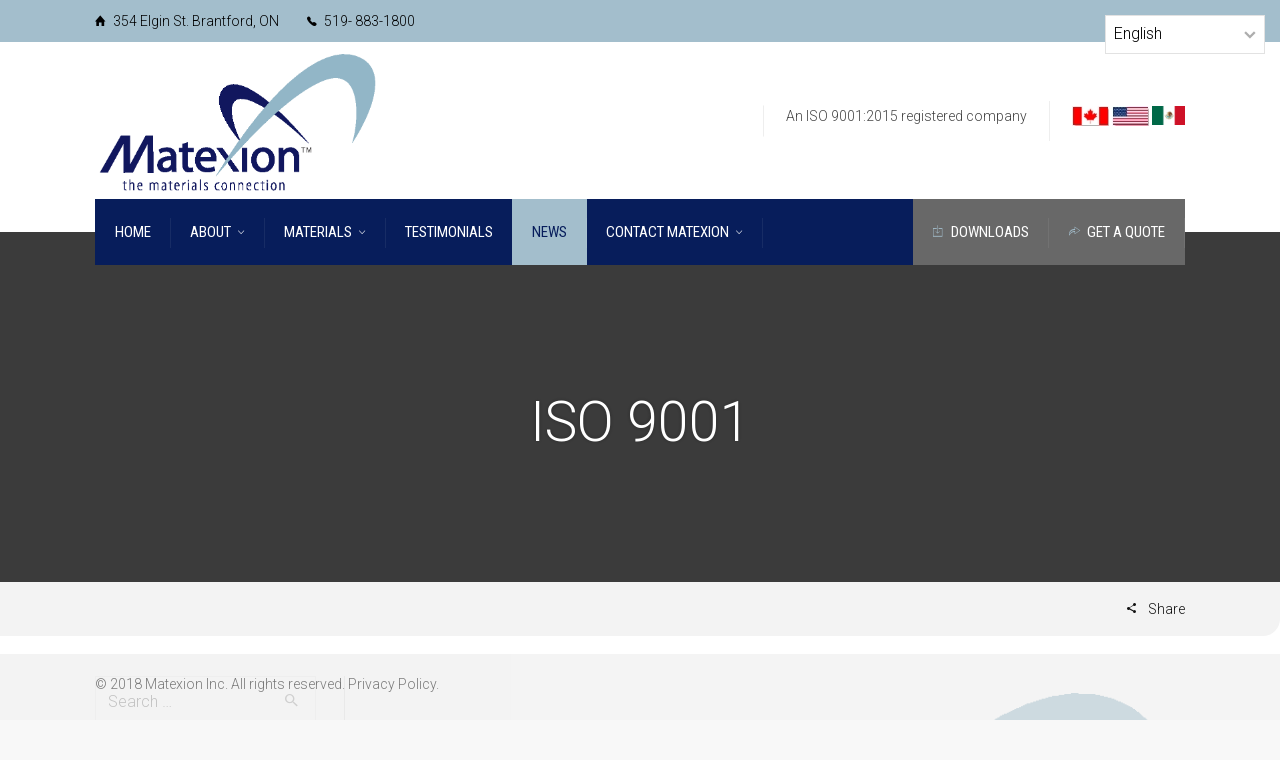

--- FILE ---
content_type: text/html; charset=UTF-8
request_url: https://matexion.com/tag/iso-9001/
body_size: 13864
content:

<!DOCTYPE html>
<!--[if IE 9 ]><html class="no-js ie9"> <![endif]-->
<!--[if (gt IE 9)|!(IE)]><!--><html class="no-js"> <!--<![endif]-->
    <head>
        <meta charset="UTF-8">
					<meta name="viewport" content="width=device-width, initial-scale=1.0">
		        <link rel="profile" href="http://gmpg.org/xfn/11">
        <link rel="pingback" href="https://matexion.com/xmlrpc.php">        
       <!--[if lte IE 9]><script src="http://cdnjs.cloudflare.com/ajax/libs/html5shiv/3.7/html5shiv.js"></script><![endif]-->
		<meta name='robots' content='index, follow, max-image-preview:large, max-snippet:-1, max-video-preview:-1' />

	<!-- This site is optimized with the Yoast SEO plugin v20.3 - https://yoast.com/wordpress/plugins/seo/ -->
	<title>ISO 9001 Archives - Matexion Polymers &amp; Related Industries</title>
	<link rel="canonical" href="https://matexion.com/tag/iso-9001/" />
	<meta property="og:locale" content="en_US" />
	<meta property="og:type" content="article" />
	<meta property="og:title" content="ISO 9001 Archives - Matexion Polymers &amp; Related Industries" />
	<meta property="og:url" content="https://matexion.com/tag/iso-9001/" />
	<meta property="og:site_name" content="Matexion Polymers &amp; Related Industries" />
	<meta name="twitter:card" content="summary_large_image" />
	<script type="application/ld+json" class="yoast-schema-graph">{"@context":"https://schema.org","@graph":[{"@type":"CollectionPage","@id":"https://matexion.com/tag/iso-9001/","url":"https://matexion.com/tag/iso-9001/","name":"ISO 9001 Archives - Matexion Polymers &amp; Related Industries","isPartOf":{"@id":"https://matexion.com/#website"},"primaryImageOfPage":{"@id":"https://matexion.com/tag/iso-9001/#primaryimage"},"image":{"@id":"https://matexion.com/tag/iso-9001/#primaryimage"},"thumbnailUrl":"https://matexion.com/wp-content/uploads/2018/04/matexion-logo.png","breadcrumb":{"@id":"https://matexion.com/tag/iso-9001/#breadcrumb"},"inLanguage":"en-CA"},{"@type":"ImageObject","inLanguage":"en-CA","@id":"https://matexion.com/tag/iso-9001/#primaryimage","url":"https://matexion.com/wp-content/uploads/2018/04/matexion-logo.png","contentUrl":"https://matexion.com/wp-content/uploads/2018/04/matexion-logo.png","width":859,"height":440},{"@type":"BreadcrumbList","@id":"https://matexion.com/tag/iso-9001/#breadcrumb","itemListElement":[{"@type":"ListItem","position":1,"name":"Home","item":"https://matexion.com/"},{"@type":"ListItem","position":2,"name":"ISO 9001"}]},{"@type":"WebSite","@id":"https://matexion.com/#website","url":"https://matexion.com/","name":"Matexion Polymers &amp; Related Industries","description":"Materials Supplier Canada | US","potentialAction":[{"@type":"SearchAction","target":{"@type":"EntryPoint","urlTemplate":"https://matexion.com/?s={search_term_string}"},"query-input":"required name=search_term_string"}],"inLanguage":"en-CA"}]}</script>
	<!-- / Yoast SEO plugin. -->


<link rel='dns-prefetch' href='//fonts.googleapis.com' />
<link rel='preconnect' href='https://fonts.gstatic.com' crossorigin />
<link rel="alternate" type="application/rss+xml" title="Matexion Polymers &amp; Related Industries &raquo; Feed" href="https://matexion.com/feed/" />
<link rel="alternate" type="application/rss+xml" title="Matexion Polymers &amp; Related Industries &raquo; Comments Feed" href="https://matexion.com/comments/feed/" />
<link rel="alternate" type="application/rss+xml" title="Matexion Polymers &amp; Related Industries &raquo; ISO 9001 Tag Feed" href="https://matexion.com/tag/iso-9001/feed/" />
<script type="text/javascript">
window._wpemojiSettings = {"baseUrl":"https:\/\/s.w.org\/images\/core\/emoji\/14.0.0\/72x72\/","ext":".png","svgUrl":"https:\/\/s.w.org\/images\/core\/emoji\/14.0.0\/svg\/","svgExt":".svg","source":{"concatemoji":"https:\/\/matexion.com\/wp-includes\/js\/wp-emoji-release.min.js?ver=6.1.9"}};
/*! This file is auto-generated */
!function(e,a,t){var n,r,o,i=a.createElement("canvas"),p=i.getContext&&i.getContext("2d");function s(e,t){var a=String.fromCharCode,e=(p.clearRect(0,0,i.width,i.height),p.fillText(a.apply(this,e),0,0),i.toDataURL());return p.clearRect(0,0,i.width,i.height),p.fillText(a.apply(this,t),0,0),e===i.toDataURL()}function c(e){var t=a.createElement("script");t.src=e,t.defer=t.type="text/javascript",a.getElementsByTagName("head")[0].appendChild(t)}for(o=Array("flag","emoji"),t.supports={everything:!0,everythingExceptFlag:!0},r=0;r<o.length;r++)t.supports[o[r]]=function(e){if(p&&p.fillText)switch(p.textBaseline="top",p.font="600 32px Arial",e){case"flag":return s([127987,65039,8205,9895,65039],[127987,65039,8203,9895,65039])?!1:!s([55356,56826,55356,56819],[55356,56826,8203,55356,56819])&&!s([55356,57332,56128,56423,56128,56418,56128,56421,56128,56430,56128,56423,56128,56447],[55356,57332,8203,56128,56423,8203,56128,56418,8203,56128,56421,8203,56128,56430,8203,56128,56423,8203,56128,56447]);case"emoji":return!s([129777,127995,8205,129778,127999],[129777,127995,8203,129778,127999])}return!1}(o[r]),t.supports.everything=t.supports.everything&&t.supports[o[r]],"flag"!==o[r]&&(t.supports.everythingExceptFlag=t.supports.everythingExceptFlag&&t.supports[o[r]]);t.supports.everythingExceptFlag=t.supports.everythingExceptFlag&&!t.supports.flag,t.DOMReady=!1,t.readyCallback=function(){t.DOMReady=!0},t.supports.everything||(n=function(){t.readyCallback()},a.addEventListener?(a.addEventListener("DOMContentLoaded",n,!1),e.addEventListener("load",n,!1)):(e.attachEvent("onload",n),a.attachEvent("onreadystatechange",function(){"complete"===a.readyState&&t.readyCallback()})),(e=t.source||{}).concatemoji?c(e.concatemoji):e.wpemoji&&e.twemoji&&(c(e.twemoji),c(e.wpemoji)))}(window,document,window._wpemojiSettings);
</script>
<style type="text/css">
img.wp-smiley,
img.emoji {
	display: inline !important;
	border: none !important;
	box-shadow: none !important;
	height: 1em !important;
	width: 1em !important;
	margin: 0 0.07em !important;
	vertical-align: -0.1em !important;
	background: none !important;
	padding: 0 !important;
}
</style>
	<link rel='stylesheet' id='layerslider-css' href='https://matexion.com/wp-content/plugins/LayerSlider/static/layerslider/css/layerslider.css?ver=6.5.7' type='text/css' media='all' />
<link rel='stylesheet' id='wp-block-library-css' href='https://matexion.com/wp-includes/css/dist/block-library/style.min.css?ver=6.1.9' type='text/css' media='all' />
<link rel='stylesheet' id='classic-theme-styles-css' href='https://matexion.com/wp-includes/css/classic-themes.min.css?ver=1' type='text/css' media='all' />
<style id='global-styles-inline-css' type='text/css'>
body{--wp--preset--color--black: #000000;--wp--preset--color--cyan-bluish-gray: #abb8c3;--wp--preset--color--white: #ffffff;--wp--preset--color--pale-pink: #f78da7;--wp--preset--color--vivid-red: #cf2e2e;--wp--preset--color--luminous-vivid-orange: #ff6900;--wp--preset--color--luminous-vivid-amber: #fcb900;--wp--preset--color--light-green-cyan: #7bdcb5;--wp--preset--color--vivid-green-cyan: #00d084;--wp--preset--color--pale-cyan-blue: #8ed1fc;--wp--preset--color--vivid-cyan-blue: #0693e3;--wp--preset--color--vivid-purple: #9b51e0;--wp--preset--gradient--vivid-cyan-blue-to-vivid-purple: linear-gradient(135deg,rgba(6,147,227,1) 0%,rgb(155,81,224) 100%);--wp--preset--gradient--light-green-cyan-to-vivid-green-cyan: linear-gradient(135deg,rgb(122,220,180) 0%,rgb(0,208,130) 100%);--wp--preset--gradient--luminous-vivid-amber-to-luminous-vivid-orange: linear-gradient(135deg,rgba(252,185,0,1) 0%,rgba(255,105,0,1) 100%);--wp--preset--gradient--luminous-vivid-orange-to-vivid-red: linear-gradient(135deg,rgba(255,105,0,1) 0%,rgb(207,46,46) 100%);--wp--preset--gradient--very-light-gray-to-cyan-bluish-gray: linear-gradient(135deg,rgb(238,238,238) 0%,rgb(169,184,195) 100%);--wp--preset--gradient--cool-to-warm-spectrum: linear-gradient(135deg,rgb(74,234,220) 0%,rgb(151,120,209) 20%,rgb(207,42,186) 40%,rgb(238,44,130) 60%,rgb(251,105,98) 80%,rgb(254,248,76) 100%);--wp--preset--gradient--blush-light-purple: linear-gradient(135deg,rgb(255,206,236) 0%,rgb(152,150,240) 100%);--wp--preset--gradient--blush-bordeaux: linear-gradient(135deg,rgb(254,205,165) 0%,rgb(254,45,45) 50%,rgb(107,0,62) 100%);--wp--preset--gradient--luminous-dusk: linear-gradient(135deg,rgb(255,203,112) 0%,rgb(199,81,192) 50%,rgb(65,88,208) 100%);--wp--preset--gradient--pale-ocean: linear-gradient(135deg,rgb(255,245,203) 0%,rgb(182,227,212) 50%,rgb(51,167,181) 100%);--wp--preset--gradient--electric-grass: linear-gradient(135deg,rgb(202,248,128) 0%,rgb(113,206,126) 100%);--wp--preset--gradient--midnight: linear-gradient(135deg,rgb(2,3,129) 0%,rgb(40,116,252) 100%);--wp--preset--duotone--dark-grayscale: url('#wp-duotone-dark-grayscale');--wp--preset--duotone--grayscale: url('#wp-duotone-grayscale');--wp--preset--duotone--purple-yellow: url('#wp-duotone-purple-yellow');--wp--preset--duotone--blue-red: url('#wp-duotone-blue-red');--wp--preset--duotone--midnight: url('#wp-duotone-midnight');--wp--preset--duotone--magenta-yellow: url('#wp-duotone-magenta-yellow');--wp--preset--duotone--purple-green: url('#wp-duotone-purple-green');--wp--preset--duotone--blue-orange: url('#wp-duotone-blue-orange');--wp--preset--font-size--small: 13px;--wp--preset--font-size--medium: 20px;--wp--preset--font-size--large: 36px;--wp--preset--font-size--x-large: 42px;--wp--preset--spacing--20: 0.44rem;--wp--preset--spacing--30: 0.67rem;--wp--preset--spacing--40: 1rem;--wp--preset--spacing--50: 1.5rem;--wp--preset--spacing--60: 2.25rem;--wp--preset--spacing--70: 3.38rem;--wp--preset--spacing--80: 5.06rem;}:where(.is-layout-flex){gap: 0.5em;}body .is-layout-flow > .alignleft{float: left;margin-inline-start: 0;margin-inline-end: 2em;}body .is-layout-flow > .alignright{float: right;margin-inline-start: 2em;margin-inline-end: 0;}body .is-layout-flow > .aligncenter{margin-left: auto !important;margin-right: auto !important;}body .is-layout-constrained > .alignleft{float: left;margin-inline-start: 0;margin-inline-end: 2em;}body .is-layout-constrained > .alignright{float: right;margin-inline-start: 2em;margin-inline-end: 0;}body .is-layout-constrained > .aligncenter{margin-left: auto !important;margin-right: auto !important;}body .is-layout-constrained > :where(:not(.alignleft):not(.alignright):not(.alignfull)){max-width: var(--wp--style--global--content-size);margin-left: auto !important;margin-right: auto !important;}body .is-layout-constrained > .alignwide{max-width: var(--wp--style--global--wide-size);}body .is-layout-flex{display: flex;}body .is-layout-flex{flex-wrap: wrap;align-items: center;}body .is-layout-flex > *{margin: 0;}:where(.wp-block-columns.is-layout-flex){gap: 2em;}.has-black-color{color: var(--wp--preset--color--black) !important;}.has-cyan-bluish-gray-color{color: var(--wp--preset--color--cyan-bluish-gray) !important;}.has-white-color{color: var(--wp--preset--color--white) !important;}.has-pale-pink-color{color: var(--wp--preset--color--pale-pink) !important;}.has-vivid-red-color{color: var(--wp--preset--color--vivid-red) !important;}.has-luminous-vivid-orange-color{color: var(--wp--preset--color--luminous-vivid-orange) !important;}.has-luminous-vivid-amber-color{color: var(--wp--preset--color--luminous-vivid-amber) !important;}.has-light-green-cyan-color{color: var(--wp--preset--color--light-green-cyan) !important;}.has-vivid-green-cyan-color{color: var(--wp--preset--color--vivid-green-cyan) !important;}.has-pale-cyan-blue-color{color: var(--wp--preset--color--pale-cyan-blue) !important;}.has-vivid-cyan-blue-color{color: var(--wp--preset--color--vivid-cyan-blue) !important;}.has-vivid-purple-color{color: var(--wp--preset--color--vivid-purple) !important;}.has-black-background-color{background-color: var(--wp--preset--color--black) !important;}.has-cyan-bluish-gray-background-color{background-color: var(--wp--preset--color--cyan-bluish-gray) !important;}.has-white-background-color{background-color: var(--wp--preset--color--white) !important;}.has-pale-pink-background-color{background-color: var(--wp--preset--color--pale-pink) !important;}.has-vivid-red-background-color{background-color: var(--wp--preset--color--vivid-red) !important;}.has-luminous-vivid-orange-background-color{background-color: var(--wp--preset--color--luminous-vivid-orange) !important;}.has-luminous-vivid-amber-background-color{background-color: var(--wp--preset--color--luminous-vivid-amber) !important;}.has-light-green-cyan-background-color{background-color: var(--wp--preset--color--light-green-cyan) !important;}.has-vivid-green-cyan-background-color{background-color: var(--wp--preset--color--vivid-green-cyan) !important;}.has-pale-cyan-blue-background-color{background-color: var(--wp--preset--color--pale-cyan-blue) !important;}.has-vivid-cyan-blue-background-color{background-color: var(--wp--preset--color--vivid-cyan-blue) !important;}.has-vivid-purple-background-color{background-color: var(--wp--preset--color--vivid-purple) !important;}.has-black-border-color{border-color: var(--wp--preset--color--black) !important;}.has-cyan-bluish-gray-border-color{border-color: var(--wp--preset--color--cyan-bluish-gray) !important;}.has-white-border-color{border-color: var(--wp--preset--color--white) !important;}.has-pale-pink-border-color{border-color: var(--wp--preset--color--pale-pink) !important;}.has-vivid-red-border-color{border-color: var(--wp--preset--color--vivid-red) !important;}.has-luminous-vivid-orange-border-color{border-color: var(--wp--preset--color--luminous-vivid-orange) !important;}.has-luminous-vivid-amber-border-color{border-color: var(--wp--preset--color--luminous-vivid-amber) !important;}.has-light-green-cyan-border-color{border-color: var(--wp--preset--color--light-green-cyan) !important;}.has-vivid-green-cyan-border-color{border-color: var(--wp--preset--color--vivid-green-cyan) !important;}.has-pale-cyan-blue-border-color{border-color: var(--wp--preset--color--pale-cyan-blue) !important;}.has-vivid-cyan-blue-border-color{border-color: var(--wp--preset--color--vivid-cyan-blue) !important;}.has-vivid-purple-border-color{border-color: var(--wp--preset--color--vivid-purple) !important;}.has-vivid-cyan-blue-to-vivid-purple-gradient-background{background: var(--wp--preset--gradient--vivid-cyan-blue-to-vivid-purple) !important;}.has-light-green-cyan-to-vivid-green-cyan-gradient-background{background: var(--wp--preset--gradient--light-green-cyan-to-vivid-green-cyan) !important;}.has-luminous-vivid-amber-to-luminous-vivid-orange-gradient-background{background: var(--wp--preset--gradient--luminous-vivid-amber-to-luminous-vivid-orange) !important;}.has-luminous-vivid-orange-to-vivid-red-gradient-background{background: var(--wp--preset--gradient--luminous-vivid-orange-to-vivid-red) !important;}.has-very-light-gray-to-cyan-bluish-gray-gradient-background{background: var(--wp--preset--gradient--very-light-gray-to-cyan-bluish-gray) !important;}.has-cool-to-warm-spectrum-gradient-background{background: var(--wp--preset--gradient--cool-to-warm-spectrum) !important;}.has-blush-light-purple-gradient-background{background: var(--wp--preset--gradient--blush-light-purple) !important;}.has-blush-bordeaux-gradient-background{background: var(--wp--preset--gradient--blush-bordeaux) !important;}.has-luminous-dusk-gradient-background{background: var(--wp--preset--gradient--luminous-dusk) !important;}.has-pale-ocean-gradient-background{background: var(--wp--preset--gradient--pale-ocean) !important;}.has-electric-grass-gradient-background{background: var(--wp--preset--gradient--electric-grass) !important;}.has-midnight-gradient-background{background: var(--wp--preset--gradient--midnight) !important;}.has-small-font-size{font-size: var(--wp--preset--font-size--small) !important;}.has-medium-font-size{font-size: var(--wp--preset--font-size--medium) !important;}.has-large-font-size{font-size: var(--wp--preset--font-size--large) !important;}.has-x-large-font-size{font-size: var(--wp--preset--font-size--x-large) !important;}
.wp-block-navigation a:where(:not(.wp-element-button)){color: inherit;}
:where(.wp-block-columns.is-layout-flex){gap: 2em;}
.wp-block-pullquote{font-size: 1.5em;line-height: 1.6;}
</style>
<link rel='stylesheet' id='cg_toolkit_styles-css' href='https://matexion.com/wp-content/plugins/commercegurus-toolkit/css/cg_toolkit.css?ver=6.1.9' type='text/css' media='all' />
<link rel='stylesheet' id='contact-form-7-css' href='https://matexion.com/wp-content/plugins/contact-form-7/includes/css/styles.css?ver=5.7.4' type='text/css' media='all' />
<link rel='stylesheet' id='cg-style-css' href='https://matexion.com/wp-content/themes/factory/style.css?ver=6.1.9' type='text/css' media='all' />
<link rel='stylesheet' id='font-awesome-css' href='https://matexion.com/wp-content/plugins/js_composer/assets/lib/bower/font-awesome/css/font-awesome.min.css?ver=5.2.1' type='text/css' media='all' />
<link rel='stylesheet' id='ionicons-css' href='https://matexion.com/wp-content/themes/factory/css/ionicons.css?ver=6.1.9' type='text/css' media='all' />
<link rel='stylesheet' id='animate-css' href='https://matexion.com/wp-content/themes/factory/css/animate.css?ver=6.1.9' type='text/css' media='all' />
<link rel='stylesheet' id='bootstrap-css' href='https://matexion.com/wp-content/themes/factory/inc/core/bootstrap/dist/css/bootstrap.min.css?ver=6.1.9' type='text/css' media='all' />
<link rel='stylesheet' id='cg-commercegurus-css' href='https://matexion.com/wp-content/themes/factory/css/commercegurus.css?ver=6.1.9' type='text/css' media='all' />
<style id='cg-commercegurus-inline-css' type='text/css'>

            body .cg-hero-bg {
                background-image: url(  );
            }
        
</style>
<link rel='stylesheet' id='cg-responsive-css' href='https://matexion.com/wp-content/themes/factory/css/responsive.css?ver=6.1.9' type='text/css' media='all' />
<link rel="preload" as="style" href="https://fonts.googleapis.com/css?family=Roboto%20Condensed:300,400,700,300italic,400italic,700italic%7CRoboto:100,300,400,500,700,900,100italic,300italic,400italic,500italic,700italic,900italic%7CPathway%20Gothic%20One:400&#038;display=swap&#038;ver=1540916544" /><link rel="stylesheet" href="https://fonts.googleapis.com/css?family=Roboto%20Condensed:300,400,700,300italic,400italic,700italic%7CRoboto:100,300,400,500,700,900,100italic,300italic,400italic,500italic,700italic,900italic%7CPathway%20Gothic%20One:400&#038;display=swap&#038;ver=1540916544" media="print" onload="this.media='all'"><noscript><link rel="stylesheet" href="https://fonts.googleapis.com/css?family=Roboto%20Condensed:300,400,700,300italic,400italic,700italic%7CRoboto:100,300,400,500,700,900,100italic,300italic,400italic,500italic,700italic,900italic%7CPathway%20Gothic%20One:400&#038;display=swap&#038;ver=1540916544" /></noscript><script type='text/javascript' id='layerslider-greensock-js-extra'>
/* <![CDATA[ */
var LS_Meta = {"v":"6.5.7"};
/* ]]> */
</script>
<script type='text/javascript' data-cfasync="false" src='https://matexion.com/wp-content/plugins/LayerSlider/static/layerslider/js/greensock.js?ver=1.19.0' id='layerslider-greensock-js'></script>
<script type='text/javascript' src='https://matexion.com/wp-includes/js/jquery/jquery.min.js?ver=3.6.1' id='jquery-core-js'></script>
<script type='text/javascript' src='https://matexion.com/wp-includes/js/jquery/jquery-migrate.min.js?ver=3.3.2' id='jquery-migrate-js'></script>
<script type='text/javascript' data-cfasync="false" src='https://matexion.com/wp-content/plugins/LayerSlider/static/layerslider/js/layerslider.kreaturamedia.jquery.js?ver=6.5.7' id='layerslider-js'></script>
<script type='text/javascript' data-cfasync="false" src='https://matexion.com/wp-content/plugins/LayerSlider/static/layerslider/js/layerslider.transitions.js?ver=6.5.7' id='layerslider-transitions-js'></script>
<script type='text/javascript' src='https://matexion.com/wp-content/themes/factory/js/src/cond/owl.carousel.min.js?ver=6.1.9' id='owlcarousel-js'></script>
<script type='text/javascript' src='https://matexion.com/wp-content/themes/factory/js/src/cond/modernizr.js?ver=6.1.9' id='factorycommercegurus_modernizr_custom-js'></script>
<meta name="generator" content="Powered by LayerSlider 6.5.7 - Multi-Purpose, Responsive, Parallax, Mobile-Friendly Slider Plugin for WordPress." />
<!-- LayerSlider updates and docs at: https://layerslider.kreaturamedia.com -->
<link rel="https://api.w.org/" href="https://matexion.com/wp-json/" /><link rel="alternate" type="application/json" href="https://matexion.com/wp-json/wp/v2/tags/24" /><link rel="EditURI" type="application/rsd+xml" title="RSD" href="https://matexion.com/xmlrpc.php?rsd" />
<link rel="wlwmanifest" type="application/wlwmanifest+xml" href="https://matexion.com/wp-includes/wlwmanifest.xml" />
<meta name="generator" content="WordPress 6.1.9" />
<meta name="generator" content="Redux 4.5.0" /><script type="text/javascript">
(function(url){
	if(/(?:Chrome\/26\.0\.1410\.63 Safari\/537\.31|WordfenceTestMonBot)/.test(navigator.userAgent)){ return; }
	var addEvent = function(evt, handler) {
		if (window.addEventListener) {
			document.addEventListener(evt, handler, false);
		} else if (window.attachEvent) {
			document.attachEvent('on' + evt, handler);
		}
	};
	var removeEvent = function(evt, handler) {
		if (window.removeEventListener) {
			document.removeEventListener(evt, handler, false);
		} else if (window.detachEvent) {
			document.detachEvent('on' + evt, handler);
		}
	};
	var evts = 'contextmenu dblclick drag dragend dragenter dragleave dragover dragstart drop keydown keypress keyup mousedown mousemove mouseout mouseover mouseup mousewheel scroll'.split(' ');
	var logHuman = function() {
		if (window.wfLogHumanRan) { return; }
		window.wfLogHumanRan = true;
		var wfscr = document.createElement('script');
		wfscr.type = 'text/javascript';
		wfscr.async = true;
		wfscr.src = url + '&r=' + Math.random();
		(document.getElementsByTagName('head')[0]||document.getElementsByTagName('body')[0]).appendChild(wfscr);
		for (var i = 0; i < evts.length; i++) {
			removeEvent(evts[i], logHuman);
		}
	};
	for (var i = 0; i < evts.length; i++) {
		addEvent(evts[i], logHuman);
	}
})('//matexion.com/?wordfence_lh=1&hid=934BDB018B7E34929E914A7D43307CA6');
</script><meta name="generator" content="Powered by Visual Composer - drag and drop page builder for WordPress."/>
<!--[if lte IE 9]><link rel="stylesheet" type="text/css" href="https://matexion.com/wp-content/plugins/js_composer/assets/css/vc_lte_ie9.min.css" media="screen"><![endif]--><link rel="icon" href="https://matexion.com/wp-content/uploads/2018/03/matexion-favicon-150x135.png" sizes="32x32" />
<link rel="icon" href="https://matexion.com/wp-content/uploads/2018/03/matexion-favicon.png" sizes="192x192" />
<link rel="apple-touch-icon" href="https://matexion.com/wp-content/uploads/2018/03/matexion-favicon.png" />
<meta name="msapplication-TileImage" content="https://matexion.com/wp-content/uploads/2018/03/matexion-favicon.png" />

	<style type="text/css">

		
			.cg-announcements 
			{
				background-color: #a3becc;
			}

			
			.cg-announcements,
			.cg-announcements a,
			.cg-announcements a:hover

			{
				color: #000000;
			}

			
			.cg-header-fixed .menu > li.menu-full-width .cg-submenu-ddown .container > ul > li > a:hover, 
			.cg-primary-menu .menu > li.menu-full-width .cg-submenu-ddown .container > ul > li > a:hover 
			{
				color: #000000;
			}
		
					.cg-primary-menu .menu > li .cg-submenu-ddown .container > ul > li:hover > a,
			.cg-header-fixed .menu > li .cg-submenu-ddown .container > ul > li:hover > a,
			.cg-primary-menu .menu > li .cg-submenu-ddown .container > ul > li > a:hover,
			.cg-header-fixed .menu > li .cg-submenu-ddown .container > ul > li > a:hover,
			.menu > li .cg-submenu-ddown .container > ul .menu-item-has-children .cg-submenu li a:hover,
			.cg-primary-menu .menu > li .cg-submenu-ddown .container > ul .menu-item-has-children > a:hover:after {
				background-color: #a3becc; 
				border-color: #a3becc;
			}

		
					body {
				background-color: #f8f8f8; 
			}

		
		
		
		
						.cg-hero-bg {
				background-image: url('https://matexion.com/wp-content/uploads/2018/01/default-heading-bg.jpg'); 
			}
		
		
					#main-wrapper, 
			body.boxed #main-wrapper,
			#cg-page-wrap,
			.page-container {
				background-color: #ffffff; 
			}
		
		
			#top,
			.cg-primary-menu .menu > li > a:before,
			.new.menu-item a:after, 
			.cg-primary-menu-below-wrapper .menu > li.current_page_item > a,
			.cg-primary-menu-below-wrapper .menu > li.current-menu-ancestor > a,
			.cg-primary-menu-below-wrapper .menu > li.current_page_parent > a,
			.bttn:before, .cg-product-cta .button:before, 
			.slider .cg-product-cta .button:before, 
			.widget_shopping_cart_content p.buttons a.button:before,
			.faqs-reviews .accordionButton .icon-plus:before, 
			.content-area ul.bullets li:before,
			.container .mejs-controls .mejs-time-rail .mejs-time-current,
			.wpb_toggle:before, h4.wpb_toggle:before,
			#filters button.is-checked,
			.first-footer ul.list li:before,
			.tipr_content,
			.navbar-toggle .icon-bar,
			#calendar_wrap caption,
			.subfooter #mc_signup_submit,
			.container .wpb_accordion .wpb_accordion_wrapper .wpb_accordion_header.ui-accordion-header-active,
			.page-numbers li span.current,
			.page-numbers li a:hover,
			.product-category-description,
			.nav-slit h3,
			.cg-folio-thumb,
			.cg-folio-button,
			.cg-extra-product-options li a:after,
			.post-tags a:hover, 
			body.single-post.has-featured-image .header-wrapper .entry-meta time,
			#respond input#submit,
			#respond input#submit:hover,
			.content-area footer.entry-meta a:after,
			body .flex-direction-nav a,
			body.single-post .content-area footer.entry-meta a:after,
			.content-area .medium-blog footer.entry-meta a:after,
			.cg-primary-menu .menu > li .cg-submenu-ddown .container > ul > li a:hover:after,
			.container #mc_signup_submit,
			.cg-overlay-feature .cg-copy span.subtitle strong,
			.cg-overlay-slideup:hover .cg-copy,
			.container .mc4wp-form input[type="submit"],
			.woocommerce .widget_price_filter .price_slider_wrapper .ui-widget-content,
			.wpcf7 input.wpcf7-submit,
			.double-bounce1, .double-bounce2,
			.entry-content a.more-link:before,
			.woocommerce a.button.alt,
			.woocommerce a.button.alt:hover,
			.widget_pages ul li:before, 
			.widget_meta ul li:before, 
			.widget_archive ul li:before, 
			.widget_categories ul li:before, 
			.widget_nav_menu ul li:before,
			.woocommerce button.button.alt,
			.woocommerce button.button.alt:hover,
			.woocommerce input.button.alt,
			.woocommerce input.button.alt:hover

			{
				background-color: #a3becc; 
			}

			.page-numbers li span.current,
			ul.tiny-cart li ul.cart_list li.buttons .button.checkout,
			.page-numbers li a:hover, 
			.page-numbers li span.current,
			.page-numbers li span.current:hover,
			.page-numbers li a:hover,
			.vc_read_more,
			body .wpb_teaser_grid .categories_filter li a:hover, 
			.owl-theme .owl-controls .owl-page.active span, 
			.owl-theme .owl-controls.clickable .owl-page:hover span,
			.woocommerce-page .container .cart-collaterals a.button,
			.container .wpb_content_element .wpb_tabs_nav li.ui-tabs-active a,
			.order-wrap,
			.cg-product-cta .button:hover,
			.slider .cg-product-cta .button:hover,
			.widget_shopping_cart_content p.buttons a.button.checkout,
			.entry-content a.more-link:hover,
			body.home .wpb_text_column p a.more-link:hover,
			#respond input#submit,
			.up-sells-bottom h2 span,
			.content-area .up-sells-bottom h2 span,
			.related h2 span,
			.content-area .related h2 span,
			.cross-sells h2 span,
			.woocommerce-page .content-area form .coupon h3 span,
			body .vc_tta.vc_general.vc_tta-color-white .vc_tta-tab.vc_active span,
			body.error404 .content-area a.btn,
			body .flexslider,
			body.woocommerce-page ul.products li.product a:hover img,
			.cg-primary-menu .menu > li:hover

			{
				border-color: #a3becc;
			}

			.post-tags a:hover:before,
			.cat-links a:hover:before,
			.tags-links a:hover:before {
				border-right-color: #a3becc;
			}

			.container .wpb_content_element .wpb_tabs_nav li.ui-tabs-active a:before {
				border-top-color: #a3becc;
			}

			a,
			body.bbpress button,
			.cg-features i,
			.cg-features h2,
			.toggle-active i.fa,
			.cg-menu-beside .cg-cart-count,
			.widget_layered_nav ul.yith-wcan-list li a:before,
			.widget_layered_nav ul.yith-wcan-list li.chosen a:before,
			.widget_layered_nav ul.yith-wcan-list li.chosen a,
			.cg-menu-below .cg-extras .cg-header-details i,
			blockquote:before,
			blockquote:after,
			article.format-link .entry-content p:before,
			.container .ui-state-default a, 
			.container .ui-state-default a:link, 
			.container .ui-state-default a:visited,
			.logo a,
			.container .cg-product-cta a.button.added:after,
			.woocommerce-breadcrumb a,
			#cg-articles h3 a,
			.cg-recent-folio-title a, 
			.content-area h2.cg-recent-folio-title a,
			.cg-product-info .yith-wcwl-add-to-wishlist a:hover:before,
			.cg-product-wrap .yith-wcwl-add-to-wishlist .yith-wcwl-wishlistexistsbrowse.show a:before,
			.cg-primary-menu-below-wrapper .menu > li.download a span:before,
			.cg-primary-menu-below-wrapper .menu > li.download a:before,
			.cg-primary-menu-below-wrapper .menu > li.arrow a span:before,
			.cg-primary-menu-below-wrapper .menu > li.arrow a:before,
			.widget_rss ul li a,
			.lightwrapper .widget_rss ul li a,
			.woocommerce-tabs .tabs li a:hover,
			.content-area .checkout-confirmed-payment p,
			.icon.cg-icon-bag-shopping-2, 
			.icon.cg-icon-basket-1, 
			.icon.cg-icon-shopping-1,
			#top-menu-wrap li a:hover,
			.cg-product-info .yith-wcwl-add-to-wishlist .yith-wcwl-wishlistaddedbrowse a:before, 
			.cg-product-info .yith-wcwl-add-to-wishlist .yith-wcwl-wishlistaddedbrowse a:hover:before,
			.widget ul.product-categories ul.children li a:before,
			.widget_pages ul ul.children li a:before,
			.container .wpb_content_element .wpb_tabs_nav li.ui-tabs-active a,
			.container .wpb_tabs .wpb_tabs_nav li a:hover,
			.widget a:hover,
			.cg-product-cta a.button.added,
			.woocommerce-tabs .tabs li.active a,
			.summary .price ins .amount,
			.woocommerce div.product p.price,
			body.woocommerce-page ul.products li.product .price,
			ul.tiny-cart li a.cart_dropdown_link:before,
			button.mfp-close:hover,
			body .vc_custom_heading a:hover,
			body.error404 .content-area a.btn,
			.no-grid .vc_custom_heading a:hover,
			.cg-price-action .cg-product-cta a,
            .prev-product:hover:before, 
			.next-product:hover:before,
			.widget.woocommerce .amount,
			.woocommerce nav.woocommerce-pagination ul li span.current,
			.cg-primary-menu .menu > li.menu-full-width .cg-submenu-ddown .container > ul > li > a:hover,
			.container .wpb_tour.wpb_content_element .wpb_tour_tabs_wrapper .wpb_tabs_nav li.ui-state-active a,
			.cg-header-fixed .menu > li.menu-full-width .cg-submenu-ddown .container > ul > li .cg-submenu ul li.title a:hover,
			.cg-primary-menu .menu > li.menu-full-width .cg-submenu-ddown .container > ul > li .cg-submenu ul li.title a:hover 

			{
				color: #a3becc;
			}

			.owl-theme .owl-controls .owl-buttons div:hover,
			article.format-link .entry-content p:hover,
			.container .ui-state-hover,
			#filters button.is-checked,
			#filters button.is-checked:hover,
			.map_inner,
			h4.widget-title span,
			.wpb_teaser_grid .categories_filter li.active a,
			.cg-header-fixed .menu > li .cg-submenu-ddown, 
			body .wpb_teaser_grid .categories_filter li.active a,
			.cg-wp-menu-wrapper .menu li a:hover,
			.cg-primary-menu-beside .cg-wp-menu-wrapper .menu li:hover a,
			.cg-header-fixed .cg-wp-menu-wrapper .menu li:hover a,
			.container .cg-product-cta a.button.added,
			h4.widget-title span,
			#secondary h4.widget-title span,
			.container .wpb_accordion .wpb_accordion_wrapper .wpb_accordion_header.ui-accordion-header-active

			{
				border-color: #a3becc;
			}


			ul.tabNavigation li a.active,
			.wpb_teaser_grid .categories_filter li.active a,
			ul.tiny-cart li ul.cart_list li.buttons .button.checkout,
			.cg-primary-menu .menu > li:before

			{
				background: #a3becc;

			}

			.tipr_point_top:after,
			.woocommerce .woocommerce-tabs ul.tabs li.active a:after {
				border-top-color: #a3becc;
			}

			.tipr_point_bottom:after,
			.content-area a:hover
			{
				border-bottom-color: #a3becc;
			}

		
		
			a,
			.logo a,
			#secondary .widget_rss ul li a,
			.navbar ul li.current-menu-item a, 
			.navbar ul li.current-menu-ancestor a, 
			body.woocommerce ul.products li.product a:hover,
			#cg-articles h3 a,
			.current-menu-item,
			.content-area table.my_account_orders td.order-actions a,
			body.blog.has-featured-image .header-wrapper p.sub-title a,
			.content-area .cart-collaterals table a.shipping-calculator-button,
			.content-area h6 a.email,
			#secondary .widget_recent_entries ul li a

			{
				color: #1449e8; 
			}


		
					.page-container a:hover,
			.page-container a:focus,
			body.single footer.entry-meta a:hover,
			.content-area table a:hover,
			.cg-blog-date .comments-link a:hover,
			.widget ul.product-categories li a:hover,
			.widget ul.product-categories ul.children li a:hover,
			#top .dropdown-menu li a:hover, 
			ul.navbar-nav li .nav-dropdown li a:hover,
			.navbar ul li.current-menu-item a:hover, 
			.navbar ul li.current-menu-ancestor a:hover,
			.content-area a.post-edit-link:hover:before,
			.cg-header-fixed .menu > li .cg-submenu-ddown .container > ul > li a:hover, 
			body .cg-primary-menu .menu > li .cg-submenu-ddown .container > ul > li a:hover, 
			.cg-submenu-ddown .container > ul > li > a:hover,
			.cg-header-fixed .menu > li .cg-submenu-ddown .container > ul > li a:hover,
			.cg-primary-menu .menu > li .cg-submenu-ddown .container > ul > li a:hover,
			.blog-pagination ul li a:hover,
			.content-area .medium-blog footer.entry-meta a:hover,
			.widget.popular-posts ul li a.wpp-post-title:hover,
			body .content-area article h2 a:hover,
			body .vc_custom_heading a:hover,
			.widget_tag_cloud a:hover,
			body.woocommerce-page ul.products li.product .button:hover,
			#secondary .widget_recent_entries ul li a:hover

			{
				color: #3d3d3d; 
			}

			.dropdown-menu > li > a:hover {
				background-color: #3d3d3d; 
			}

		
		
			@media only screen and (min-width: 1100px) { 

				.rightnav,
				.rightnav h4.widget-title {
					color: #444444;
				}

			}
		
		
				.cg-primary-menu .menu > li > a,
				.cg-primary-menu-below-wrapper .menu > li.secondary.current_page_item > a,
				body .cg-primary-menu-left.cg-primary-menu .menu > li.secondary.current_page_item:hover > a {
					color: #ffffff;
				}

		
		/* Sticky Header Text */

		
			.cg-transparent-header.scroller .cg-primary-menu .menu > li > a,
			.cg-transparent-header.scroller .rightnav .cart_subtotal,
			.cg-transparent-header.scroller .search-button,
			body.transparent-light .cg-transparent-header.scroller .cg-primary-menu .menu > li > a, 
			body.transparent-light .cg-transparent-header.scroller .rightnav .cart_subtotal, 
			body.transparent-light .cg-transparent-header.scroller .search-button,
			body.transparent-dark .cg-transparent-header.scroller .cg-primary-menu .menu > li > a,
			body.transparent-dark .cg-transparent-header.scroller .rightnav .cart_subtotal,
			body.transparent-dark .cg-transparent-header.scroller .search-button,
			.cg-header-fixed-wrapper .rightnav .cart_subtotal,
			.cg-header-fixed .cg-primary-menu .menu > li > a {
				color: #000000;
			}


			.cg-transparent-header.scroller .burger span,
			body.transparent-light .cg-transparent-header.scroller .burger span,
			body.transparent-dark .cg-transparent-header.scroller .burger span {
				background: #000000;
			}

			.cg-transparent-header.scroller .leftnav a,
			.cg-header-fixed .leftnav a {
				color: #000000;
				border-color: #000000;
			}



		
		
			@media only screen and (max-width: 1100px) { 
				body .cg-header-wrap .cg-transparent-header,
				body.transparent-light .cg-header-wrap .cg-transparent-header,
				body.transparent-dark .cg-header-wrap .cg-transparent-header,
				body .cg-menu-below,
				.scroller, 
				body.transparent-light .cg-header-wrap .scroller, 
				body.transparent-dark .cg-header-wrap .scroller {
					background: #ffffff; 
				}
			}

		
		/* Standard Logo */
		
			@media only screen and (min-width: 1100px) {
				.cg-transparent-header,
				.cg-menu-below {
					height: 147px;
				}

				.leftnav .cg-main-logo img {
					height: 147px;
					width: auto;
				}

				.cg-extras {
					line-height: 147px;
				}

				.cg-menu-below,
				.cg-menu-below .ul.tiny-cart,
				.cg-logo-center .search-button,
				.cg-menu-below .leftnav a { 
					line-height: 157px;
				}

				.cg-menu-below .ul.tiny-cart,
				.cg-menu-below .cg-extras .site-search {
					height: 157px;
					line-height: 157px;
				}

				.rightnav .extra {
					height: 157px;
				}


			}

		
		/* Sticky Logo */
		

		/* Standard Top Padding */
		
		/* Sticky Top Padding */
		
		/* Standard Bottom Padding */
		
			@media only screen and (min-width: 1100px) {
				.cg-transparent-header,
				.cg-menu-below {
					height: 157px;
				}

				.cg-transparent-header .cg-primary-menu .menu > li > a {
					padding-bottom: 10px;
				}
			}

		
		/* Sticky Bottom Padding */
		
		/* Dynamic Logo Width */
		
			@media only screen and (min-width: 1100px) {
				.cg-menu-below .leftnav.dynamic-logo-width {
					width: 50%;
				}

				.rightnav {
					width: 50%;
				}

			}

				.cg-menu-below .leftnav.text-logo {
				  min-height: auto;
				  padding-bottom: inherit;
				}

		
		/* Heading Top Margin */
		
				.header-wrapper {
					padding-top: 155px;
				}

		
		/* Heading Bottom Margin */
		
				.header-wrapper {
					padding-bottom: 125px;
				}

		
		
			@media only screen and (max-width: 1100px) {

				.cg-wp-menu-wrapper .activate-mobile-search {
					line-height: 150px;
				}

				.cg-menu-below .leftnav.text-logo {
					height: 150px;
					line-height: 150px;
				}

				.mean-container a.meanmenu-reveal {
					height: 150px;
				}

				.cg-menu-below .logo a {
					line-height: 150px;
				}

				.mean-container .mean-nav {
					margin-top: 150px;
				}
			}

		
		
			@media only screen and (max-width: 1100px) {
				.logo img, .cg-menu-below .logo img {
					max-height: 150px;
				}
			}

		
					.first-footer

			{
				background-color: #222222; 
			}

		
					.second-footer

			{
				background-color: #eeeeee; 
			}

		
					.first-footer, .first-footer h4.widget-title, .first-footer a:hover, .first-footer li  

			{
				color: #f2f2f2; 
			}

		
					.first-footer a  

			{
				color: #ffffff; 
			}

		
		
			.second-footer, .second-footer h4.widget-title, .second-footer a, .second-footer a:hover, .second-footer li  

			{
				color: #333333; 
			}

		

		
	</style>

	<style id="factorycommercegurus_reduxopt-dynamic-css" title="dynamic-css" class="redux-options-output">.cg-transparent-header, .cg-logo-center, .cg-logo-left{background-color:#ffffff;}
						.cg-primary-menu-below-wrapper .menu > li.current_page_item > a, 
						.cg-primary-menu-below-wrapper .menu > li.current_page_item > a:hover, 
						.cg-primary-menu-below-wrapper .menu > li.current_page_item:hover > a, 
						.cg-primary-menu-below-wrapper .menu > li.current-menu-ancestor > a,
						body .cg-primary-menu-left.cg-primary-menu .menu > li.current_page_item:hover > a, 
						.cg-primary-menu-left.cg-primary-menu .menu > li.current-menu-ancestor:hover > a, 
						.cg-primary-menu-below-wrapper .menu > li.current-menu-ancestor > a:hover,  
						.cg-primary-menu-below-wrapper .menu > li.current_page_parent > a, 
						.cg-primary-menu-below-wrapper .menu > li.secondary.current-menu-ancestor a:before{color:#071D5B;}.cg-primary-menu-center ul.menu, .cg-primary-menu-left ul.menu{background-color:#071D5B;}.cg-primary-menu-below-wrapper .menu > li.secondary > a{background-color:#686868;}.cg-primary-menu-left.cg-primary-menu .menu > li > a:hover, .cg-primary-menu-left.cg-primary-menu .menu > li:hover > a{color:#eeee22;}.cg-header-fixed-wrapper.cg-is-fixed{background-color:#ffffff;}.mean-container a.meanmenu-reveal span{background-color:#000000;}.mobile-search i{color:#000000;}.cg-primary-menu .menu > li > a,ul.tiny-cart > li > a,.rightnav .cart_subtotal{font-family:"Roboto Condensed";text-transform:uppercase;font-weight:400;font-style:normal;font-size:15px;}.cg-header-fixed .menu > li.menu-full-width .cg-submenu-ddown .container > ul > li > a, .cg-primary-menu .menu > li.menu-full-width .cg-submenu-ddown .container > ul > li > a, .menu-full-width .cg-menu-title, .cg-header-fixed .menu > li.menu-full-width .cg-submenu-ddown .container > ul .menu-item-has-children > a, .cg-primary-menu .menu > li .cg-submenu-ddown ul li.image-item-title a, .cg-primary-menu .menu > li .cg-submenu-ddown ul li.image-item-title ul a,
.cg-primary-menu .menu > li.menu-full-width .cg-submenu-ddown .container > ul .menu-item-has-children > a, .cg-header-fixed .menu > li.menu-full-width .cg-submenu-ddown .container > ul > li .cg-submenu ul li.title a, .cg-primary-menu .menu > li.menu-full-width .cg-submenu-ddown .container > ul > li .cg-submenu ul li.title a, .cg-primary-menu .menu > li.menu-full-width .cg-submenu-ddown .container > ul > li > a:hover{font-family:Roboto;font-weight:300;font-style:normal;color:#000000;font-size:17px;}.cg-primary-menu .menu > li .cg-submenu-ddown .container > ul > li a, .cg-submenu-ddown .container > ul > li > a, .cg-header-fixed .menu > li.menu-full-width .cg-submenu-ddown .container > ul > li .cg-submenu ul li ul li a, .cg-primary-menu .menu > li.menu-full-width .cg-submenu-ddown .container > ul > li .cg-submenu ul li ul li a, body .cg-primary-menu .menu > li .cg-submenu-ddown .container > ul > li a:hover{font-family:Roboto;text-transform:none;font-weight:300;font-style:normal;color:#000000;font-size:17px;}body,select,input,textarea,button,h1,h2,h3,h4,h5,h6{font-family:Roboto;line-height:26px;font-weight:300;font-style:normal;color:#000000;font-size:16px;}.container .mc4wp-form input[type="submit"],.text-logo a{font-family:"Pathway Gothic One";text-transform:uppercase;font-weight:400;font-style:normal;}.content-area .entry-content p,.product p,.content-area .vc_toggle_title h4,.content-area ul,.content-area ol,.vc_figure-caption,.authordescription p,body.page-template-template-home-default .wpb_text_column p{font-family:Roboto;line-height:26px;font-weight:400;font-style:normal;color:#343e47;font-size:16px;}h1,.content-area h1,h1.cg-page-title,.summary h1,.content-area .summary h1{font-family:Roboto;line-height:70px;font-weight:300;font-style:normal;color:#111;font-size:55px;}h2,.content-area h2{font-family:Roboto;line-height:44px;font-weight:300;font-style:normal;color:#222;font-size:34px;}h3,.content-area h3{font-family:Roboto;line-height:42px;font-weight:300;font-style:normal;color:#222;font-size:28px;}h4,.content-area h4,body .vc_separator h4{font-family:Roboto;line-height:32px;font-weight:300;font-style:normal;color:#222;font-size:22px;}h5,.content-area h5{font-family:Roboto;line-height:30px;font-weight:300;font-style:normal;color:#222;font-size:20px;}h6,.content-area h6{font-family:Roboto;line-height:23px;font-weight:300;font-style:normal;color:#343e47;font-size:15px;}h4.widget-title,#secondary h4.widget-title a,.subfooter h4{font-family:"Roboto Condensed";text-transform:uppercase;line-height:23px;font-weight:400;font-style:normal;color:#222;font-size:17px;}</style><noscript><style type="text/css"> .wpb_animate_when_almost_visible { opacity: 1; }</style></noscript>    </head>
    <body id="skrollr-body" class="archive tag tag-iso-9001 tag-24 cg-header-style-default cg-sticky-enabled  has-featured-image wpb-js-composer js-comp-ver-5.2.1 vc_responsive cgtoolkit">

    
		<div id="main-wrapper" class="content-wrap">

							
	<div class="mobile-header-details">
		<div id="text-8" class="widget-odd widget-first widget-1 cg-header-details widget_text">			<div class="textwidget"><p><img decoding="async" src="/wp-content/uploads/2018/01/canada.jpg" /> <img decoding="async" src="/wp-content/uploads/2018/01/usa.jpg" /> <img decoding="async" loading="lazy" class="alignnone wp-image-71154" src="https://matexion.com/wp-content/uploads/2018/02/mexico-flag.jpg" alt="" width="33" height="20" /></p>
</div>
		</div><div id="text-6" class="widget-even widget-last widget-2 tick cg-header-details widget_text">			<div class="textwidget"><p>An ISO 9001:2015 registered company</p>
</div>
		</div>	</div>

<!-- Load Top Bar -->

	<div class="cg-announcements mobile-visible">

		<div class="container">
			<div class="row">
				<div class="col-sm-12 col-md-6 col-lg-6 top-bar-left">
																		<div id="text-4" class="widget-odd widget-last widget-first widget-1 widget_text">			<div class="textwidget"><ul class="inline">
<li><i class="ion-home"></i> 354 Elgin St. Brantford, ON
</li>
<li><i class="ion-ios-telephone"></i> 519- 883-1800</li>
</ul></div>
		</div>															</div>
				<div class="col-sm-12 col-md-6 col-lg-6 top-bar-right">
									</div>		
			</div>
		</div>
	</div>
	
<!--/ End Top Bar -->

<!-- Only load if Mobile Search Widget Area is Enabled -->
<!--/ End Mobile Search -->

	<div id="wrapper" class="cg-heading-align-center">
	<!-- Left Logo with menu below -->
	<div class="cg-menu-below cg-logo-left cg-menu-left">
		<div class="container">
			<div class="cg-logo-cart-wrap">
				<div class="cg-logo-inner-cart-wrap">
					<div class="row">
						<div class="container width-auto">
							<div class="cg-wp-menu-wrapper">
								<div id="load-mobile-menu">
								</div>

								
								<div class="rightnav">
									<div class="cg-extras">
															
										 
										<div class="extra"><div id="text-8" class="widget-odd widget-3 cg-header-details widget_text">			<div class="textwidget"><p><img decoding="async" src="/wp-content/uploads/2018/01/canada.jpg" /> <img decoding="async" src="/wp-content/uploads/2018/01/usa.jpg" /> <img decoding="async" loading="lazy" class="alignnone wp-image-71154" src="https://matexion.com/wp-content/uploads/2018/02/mexico-flag.jpg" alt="" width="33" height="20" /></p>
</div>
		</div><div id="text-6" class="widget-even widget-4 tick cg-header-details widget_text">			<div class="textwidget"><p>An ISO 9001:2015 registered company</p>
</div>
		</div></div>


									</div><!--/cg-extras --> 
								</div><!--/rightnav -->

								
									<div class="leftnav logo image dynamic-logo-width">
										<a class="cg-main-logo" href="https://matexion.com/" rel="home">
											<span class="helper"></span><img src="https://matexion.com/wp-content/uploads/2018/04/matexion-logo.png" alt="Matexion Polymers &amp; Related Industries"/></a>
									</div>

								
							</div>
						</div><!--/container -->
					</div><!--/row -->
				</div><!--/cg-logo-inner-cart-wrap -->
			</div><!--/cg-logo-cart-wrap -->
		</div><!--/container -->
	</div><!--/cg-menu-below -->
	<div class="cg-primary-menu cg-wp-menu-wrapper cg-primary-menu-below-wrapper cg-primary-menu-left">
		<div class="container">
			<div class="row margin-auto">
			
											<div class="cg-main-menu"><ul id="menu-main-menu" class="menu"><li id="menu-item-70854" class="menu-item menu-item-type-post_type menu-item-object-page menu-item-home menu-item-70854"><a href="https://matexion.com/"><span>Home</span></a></li>
<li id="menu-item-70856" class="menu-item menu-item-type-post_type menu-item-object-page menu-item-has-children menu-parent-item menu-item-70856"><a href="https://matexion.com/about/"><span>About</span></a>
<div class=cg-submenu-ddown><div class='container'>
<ul class="cg-menu-ul">
	<li id="menu-item-71017" class="menu-item menu-item-type-post_type menu-item-object-page menu-item-71017"><a href="https://matexion.com/about/"><span>About Us</span></a></li>
	<li id="menu-item-70953" class="menu-item menu-item-type-post_type menu-item-object-page menu-item-70953"><a href="https://matexion.com/history/"><span>Matexion – Our History</span></a></li>
	<li id="menu-item-70959" class="menu-item menu-item-type-post_type menu-item-object-page menu-item-70959"><a href="https://matexion.com/industries/"><span>Industries We Supply</span></a></li>
	<li id="menu-item-71167" class="menu-item menu-item-type-post_type menu-item-object-page menu-item-71167"><a href="https://matexion.com/quality-control/"><span>Quality</span></a></li>
	<li id="menu-item-71074" class="menu-item menu-item-type-post_type menu-item-object-page menu-item-71074"><a href="https://matexion.com/suppliers-2/"><span>Suppliers</span></a></li>
	<li id="menu-item-71003" class="menu-item menu-item-type-post_type menu-item-object-page menu-item-71003"><a href="https://matexion.com/privacy/"><span>Privacy Policy</span></a></li>
</ul></div></div>
</li>
<li id="menu-item-70853" class="menu-item menu-item-type-post_type menu-item-object-page menu-item-has-children menu-parent-item menu-item-70853"><a href="https://matexion.com/materials/"><span>Materials</span></a>
<div class=cg-submenu-ddown><div class='container'>
<ul class="cg-menu-ul">
	<li id="menu-item-71094" class="menu-item menu-item-type-post_type menu-item-object-page menu-item-71094"><a href="https://matexion.com/materials/rubber-polymers/"><span>Rubber Polymers</span></a></li>
	<li id="menu-item-71097" class="menu-item menu-item-type-post_type menu-item-object-page menu-item-71097"><a href="https://matexion.com/materials/chemicals-additives/"><span>Additives</span></a></li>
	<li id="menu-item-71096" class="menu-item menu-item-type-post_type menu-item-object-page menu-item-71096"><a href="https://matexion.com/materials/dispersions/"><span>Dispersions</span></a></li>
	<li id="menu-item-71098" class="menu-item menu-item-type-post_type menu-item-object-page menu-item-71098"><a href="https://matexion.com/?page_id=71086"><span>Bonding Agents / Mold Release</span></a></li>
	<li id="menu-item-71095" class="menu-item menu-item-type-post_type menu-item-object-page menu-item-71095"><a href="https://matexion.com/materials/plastics/"><span>Plastics</span></a></li>
	<li id="menu-item-71099" class="menu-item menu-item-type-post_type menu-item-object-page menu-item-71099"><a href="https://matexion.com/materials/custom-colors/"><span>MatX / Custom Colors</span></a></li>
</ul></div></div>
</li>
<li id="menu-item-70855" class="menu-item menu-item-type-post_type menu-item-object-page menu-item-70855"><a href="https://matexion.com/testimonials/"><span>Testimonials</span></a></li>
<li id="menu-item-70858" class="menu-item menu-item-type-post_type menu-item-object-page current_page_parent menu-item-70858"><a href="https://matexion.com/news/"><span>News</span></a></li>
<li id="menu-item-70857" class="menu-item menu-item-type-post_type menu-item-object-page menu-item-has-children menu-parent-item menu-item-70857"><a href="https://matexion.com/contact/"><span>Contact Matexion</span></a>
<div class=cg-submenu-ddown><div class='container'>
<ul class="cg-menu-ul">
	<li id="menu-item-71238" class="menu-item menu-item-type-post_type menu-item-object-page menu-item-71238"><a href="https://matexion.com/contact/"><span>Contact Matexion</span></a></li>
	<li id="menu-item-71166" class="menu-item menu-item-type-post_type menu-item-object-page menu-item-71166"><a href="https://matexion.com/careers/"><span>Careers</span></a></li>
</ul></div></div>
</li>
<li id="menu-item-70860" class="right secondary arrow no-divider menu-item menu-item-type-post_type menu-item-object-page menu-item-70860"><a href="https://matexion.com/get-a-quote/"><span>Get a Quote</span></a></li>
<li id="menu-item-70859" class="right secondary download menu-item menu-item-type-post_type menu-item-object-page menu-item-70859"><a href="https://matexion.com/downloads/"><span>Downloads</span></a></li>
</ul></div>										
			</div>
		</div>
	</div>




	
	<div class="page-container">
			
							<div id="mobile-menu">
					<a id="skip" href="#cg-page-wrap" class="hidden" title="Skip to content">Skip to content</a> 
					<ul id="mobile-cg-primary-menu" class="mobile-menu-wrap"><li  class="menu-item menu-item-type-post_type menu-item-object-page menu-item-home"><a href="https://matexion.com/"><span>Home</span></a></li>
<li  class="menu-item menu-item-type-post_type menu-item-object-page menu-item-has-children menu-parent-item"><a href="https://matexion.com/about/"><span>About</span></a>
<ul class="sub-menu">
<li  class="menu-item menu-item-type-post_type menu-item-object-page"><a href="https://matexion.com/about/"><span>About Us</span></a></li>
<li  class="menu-item menu-item-type-post_type menu-item-object-page"><a href="https://matexion.com/history/"><span>Matexion – Our History</span></a></li>
<li  class="menu-item menu-item-type-post_type menu-item-object-page"><a href="https://matexion.com/industries/"><span>Industries We Supply</span></a></li>
<li  class="menu-item menu-item-type-post_type menu-item-object-page"><a href="https://matexion.com/quality-control/"><span>Quality</span></a></li>
<li  class="menu-item menu-item-type-post_type menu-item-object-page"><a href="https://matexion.com/suppliers-2/"><span>Suppliers</span></a></li>
<li  class="menu-item menu-item-type-post_type menu-item-object-page"><a href="https://matexion.com/privacy/"><span>Privacy Policy</span></a></li>
</ul>
</li>
<li  class="menu-item menu-item-type-post_type menu-item-object-page menu-item-has-children menu-parent-item"><a href="https://matexion.com/materials/"><span>Materials</span></a>
<ul class="sub-menu">
<li  class="menu-item menu-item-type-post_type menu-item-object-page"><a href="https://matexion.com/materials/rubber-polymers/"><span>Rubber Polymers</span></a></li>
<li  class="menu-item menu-item-type-post_type menu-item-object-page"><a href="https://matexion.com/materials/chemicals-additives/"><span>Additives</span></a></li>
<li  class="menu-item menu-item-type-post_type menu-item-object-page"><a href="https://matexion.com/materials/dispersions/"><span>Dispersions</span></a></li>
<li  class="menu-item menu-item-type-post_type menu-item-object-page"><a href="https://matexion.com/?page_id=71086"><span>Bonding Agents / Mold Release</span></a></li>
<li  class="menu-item menu-item-type-post_type menu-item-object-page"><a href="https://matexion.com/materials/plastics/"><span>Plastics</span></a></li>
<li  class="menu-item menu-item-type-post_type menu-item-object-page"><a href="https://matexion.com/materials/custom-colors/"><span>MatX / Custom Colors</span></a></li>
</ul>
</li>
<li  class="menu-item menu-item-type-post_type menu-item-object-page"><a href="https://matexion.com/testimonials/"><span>Testimonials</span></a></li>
<li  class="menu-item menu-item-type-post_type menu-item-object-page current_page_parent"><a href="https://matexion.com/news/"><span>News</span></a></li>
<li  class="menu-item menu-item-type-post_type menu-item-object-page menu-item-has-children menu-parent-item"><a href="https://matexion.com/contact/"><span>Contact Matexion</span></a>
<ul class="sub-menu">
<li  class="menu-item menu-item-type-post_type menu-item-object-page"><a href="https://matexion.com/contact/"><span>Contact Matexion</span></a></li>
<li  class="menu-item menu-item-type-post_type menu-item-object-page"><a href="https://matexion.com/careers/"><span>Careers</span></a></li>
</ul>
</li>
<li  class="right secondary arrow no-divider menu-item menu-item-type-post_type menu-item-object-page"><a href="https://matexion.com/get-a-quote/"><span>Get a Quote</span></a></li>
<li  class="right secondary download menu-item menu-item-type-post_type menu-item-object-page"><a href="https://matexion.com/downloads/"><span>Downloads</span></a></li>
</ul>				</div><!--/mobile-menu -->
			
			<div id="cg-page-wrap" class="hfeed site">

		<div class="header-wrapper">
			<div class="cg-hero-bg" data-center-top="top:-10%;" data-top-top="top: 0%;"></div>
			<div class="overlay"></div> 
			<div class="container">
				<div class="row">
					<div class="col-lg-12 col-md-12">
						<header class="entry-header">
							<h1 class="cg-page-title">
							ISO 9001                            
						</h1>
						</header>
					</div>
					
					</div>
				</div>
			</div>
		</div>

				<div class="breadcrumbs-wrapper">
			<div class="container">
				<div class="row">
					<div class="col-lg-9 col-md-9 col-sm-9">
										</div>
					<div class="col-lg-3 col-md-3 col-sm-3">
						


<div class="cg-share btn-group pull-right">
    <a class="dropdown-toggle" data-toggle="dropdown" href="#">
      <span id="cg-share-toggle">Share</span>
    </a>
    <ul class="dropdown-menu">
      <li><a class="facebook" target="_blank" href="https://facebook.com/sharer.php?u=https://matexion.com/matexion-inc-announces-the-renewal-of-our-iso-9001/">Facebook</a></li>
      <li><a class="twitter" target="_blank" href="https://twitter.com/intent/tweet?url=https://matexion.com/matexion-inc-announces-the-renewal-of-our-iso-9001/&amp;text=Matexion+Inc+announces+the+renewal+of+our+ISO+9001">Twitter</a></li>
      <li><a class="linkedin" target="_blank" href="https://www.linkedin.com/shareArticle?url=https://matexion.com/matexion-inc-announces-the-renewal-of-our-iso-9001/&amp;title=Matexion+Inc+announces+the+renewal+of+our+ISO+9001">LinkedIn</a></li>
      <li><a class="googleplus" target="_blank" href="https://plus.google.com/share?url=https://matexion.com/matexion-inc-announces-the-renewal-of-our-iso-9001/">Google+</a></li>
      <li><a class="email-link" href="mailto:?body=https://matexion.com/matexion-inc-announces-the-renewal-of-our-iso-9001/">Email</a></li>
    </ul>
  </div>

<script type='text/javascript'>
( function ( $ ) { "use strict";
$(window).load(function(){
     $(function(){
         $(".dropdown-menu").on("click", "li")
     })
});
}( jQuery ) );

</script>

					</div>
				</div>
			</div>
		</div>		
		

<div class="container">
    <div class="content">
        <div class="row">

				<div class="col-lg-9 col-md-9 col-sm-12 col-md-push-3 col-lg-push-3">
					<section id="primary" class="content-area">
						<main id="main" class="site-main " role="main">
																<div>
																												
			

					<article id="post-71282" class="post-71282 post type-post status-publish format-standard has-post-thumbnail hentry category-news tag-iso-9001">
					<div class="cg-blog-article">

					<div class="image">
						<a href="https://matexion.com/matexion-inc-announces-the-renewal-of-our-iso-9001/" title="Matexion Inc announces the renewal of our ISO 9001" >
							<img width="859" height="440" src="https://matexion.com/wp-content/uploads/2018/04/matexion-logo.png" class="attachment-post-thumbnail size-post-thumbnail wp-post-image" alt="" decoding="async" srcset="https://matexion.com/wp-content/uploads/2018/04/matexion-logo.png 859w, https://matexion.com/wp-content/uploads/2018/04/matexion-logo-300x154.png 300w, https://matexion.com/wp-content/uploads/2018/04/matexion-logo-768x393.png 768w" sizes="(max-width: 859px) 100vw, 859px" />						</a>  
					</div>

					<header class="entry-header">
					<div class="blog-meta">
							<span class="cg-blog-date">
								<span class="posted-on"><time class="entry-date published updated" datetime="2018-10-19T14:31:48-04:00">October 19, 2018</time></span><span class="author-meta"> by <span class="author vcard"><a class="url fn n" href="https://matexion.com/author/develop/">develop</a></span></span>							</span> <span class="cg-blog-author author vcard"> develop </span> 
								 
					</div>
						<h2 class="entry-title"><a href="https://matexion.com/matexion-inc-announces-the-renewal-of-our-iso-9001/" rel="bookmark">Matexion Inc announces the renewal of our ISO 9001</a></h2>   
						
					</header><!-- .entry-header -->
											<div class="entry-content">
							<p>Matexion Inc is proud to announce the renewal of our ISO 9001 standard certificate from the previous ISO 9001:2008 standard to the newly revised ISO 9001:2015 standard. Congratulations to the team who worked so diligently to achieve this certification.</p>
						</div><!-- .entry-content -->
										
				<footer class="entry-meta">
											
													<span class="tags-links">
								<a href="https://matexion.com/tag/iso-9001/" rel="tag">ISO 9001</a>							</span>
											

				</footer><!-- .entry-meta -->



					</div><!--/cg-blog-article -->
			    </article><!-- only-regular-post #post-## -->



																																						</div>
						</main><!-- #main -->
					</section><!-- #primary -->
				</div><!--/9 -->
				<div class="col-lg-3 col-md-3 col-sm-12 col-md-pull-9 col-lg-pull-9 sidebar">
	
<div id="secondary" class="widget-area" role="complementary">
	<aside id="search-2" class="widget-odd widget-first widget-1 widget widget_search"><form role="search" method="get" class="search-form" action="https://matexion.com/">
    <label>
        <span class="screen-reader-text">Search for:</span>
        <input type="search" class="search-field" placeholder="Search &hellip;" value="" name="s">
    </label>
    <input type="submit" class="search-submit" value="Search">
</form>
</aside>
		<aside id="recent-posts-2" class="widget-even widget-2 widget widget_recent_entries">
		<h4 class="widget-title"><span>Recent Posts</span></h4>
		<ul>
											<li>
					<a href="https://matexion.com/matexion-inc-announces-the-renewal-of-our-iso-9001/">Matexion Inc announces the renewal of our ISO 9001</a>
									</li>
											<li>
					<a href="https://matexion.com/matexion-industries-supply/">Matexion &#8211; Industries we supply</a>
									</li>
					</ul>

		</aside><aside id="archives-2" class="widget-odd widget-3 widget widget_archive"><h4 class="widget-title"><span>Archives</span></h4>
			<ul>
					<li><a href='https://matexion.com/2018/10/'>October 2018</a></li>
	<li><a href='https://matexion.com/2018/02/'>February 2018</a></li>
			</ul>

			</aside><aside id="categories-2" class="widget-even widget-last widget-4 widget widget_categories"><h4 class="widget-title"><span>Categories</span></h4>
			<ul>
					<li class="cat-item cat-item-22"><a href="https://matexion.com/category/news/">News</a>
</li>
			</ul>

			</aside></div>
				</div>

        </div><!--/row -->
    </div><!--/content -->
</div><!--/container -->

</div>
</div><!--/page-container -->

</div><!--/wrapper-->
</div><!-- close #cg-page-wrap -->




<footer class="footercontainer"> 
						<div class="first-footer">
				<div class="container">
					<div class="row row-eq-height">
						<div id="text-9" class="widget-odd widget-first widget-1 col-lg-3 col-md-3 col-sm-12 col-xs-12 col-nr-3 widget_text"><div class="inner-widget-wrap"><h4 class="widget-title"><span>ABOUT US</span></h4>			<div class="textwidget"><p>Matexion Inc. is a company whose principal focus is to service the needs of customers in the polymer and related industries. The word Matexion is created from MATErials connectION. With many years of experience working with polymers and a strong focus on business development and logistics, Matexion Inc. is well suited to develop specific service models to cater to the needs of its customers. 
</p></div>
		</div></div>
		<div id="recent-posts-4" class="widget-even widget-2 col-lg-3 col-md-3 col-sm-12 col-xs-12 col-nr-3 widget_recent_entries"><div class="inner-widget-wrap">
		<h4 class="widget-title"><span>LATEST NEWS</span></h4>
		<ul>
											<li>
					<a href="https://matexion.com/matexion-inc-announces-the-renewal-of-our-iso-9001/">Matexion Inc announces the renewal of our ISO 9001</a>
											<span class="post-date">October 19, 2018</span>
									</li>
											<li>
					<a href="https://matexion.com/matexion-industries-supply/">Matexion &#8211; Industries we supply</a>
											<span class="post-date">February 20, 2018</span>
									</li>
					</ul>

		</div></div><div id="text-10" class="widget-odd widget-3 col-lg-3 col-md-3 col-sm-12 col-xs-12 col-nr-3 widget_text"><div class="inner-widget-wrap"><h4 class="widget-title"><span>MATERIALS</span></h4>			<div class="textwidget"><ul class="list">
<li><a href="/materials/rubber-polymers/">Rubber Polymers</a></li>
<li><a href="/materials/chemicals-additives/">Additives</a></li>
<li><a href="/materials/dispersions/">Dispersions</a></li>
<li><a href="/materials/bonding-mold-release/">Bonding Agents / Mold Release</a></li>
<li><a href="/materials/plastics/">Plastics</a></li>
<li><a href="/materials/custom-colors/">MatX / Custom Colors</a></li>
</ul></div>
		</div></div><div id="text-11" class="widget-even widget-last widget-4 col-lg-3 col-md-3 col-sm-12 col-xs-12 col-nr-3 widget_text"><div class="inner-widget-wrap"><h4 class="widget-title"><span>CONTACT US</span></h4>			<div class="textwidget"><div class="row">
<div class="col-lg-2 col-md-2 col-sm-2 col-xs-2">
<i class="ion-ios-location-outline"></i>
</div>
<div class="col-lg-10 col-md-10 col-sm-10 col-xs-10">
<p>354 Elgin Street Brantford, ON N3S 7P6, Canada</p></div>
</div>
<hr/>
<div class="row">
<div class="col-lg-2 col-md-2 col-sm-2 col-xs-2">
<i class="ion-ios-telephone-outline"></i>
</div>
<div class="col-lg-10 col-md-10 col-sm-10 col-xs-10">
<p><span>519- 883-1800</span><br/><small>Mon-Fri, 8am until 4:30pm<br>
</div>
<hr/>
<div class="row">
<div class="col-lg-2 col-md-2 col-sm-2 col-xs-2">
<i class="ion-ios-email-outline"></i>
</div>
<div class="col-lg-10 col-md-10 col-sm-10 col-xs-10">
<p><span><font size=2>customerservice@matexion.com</font></span><br/><small>We reply promptly</small></p></div>
</div></div>
		</div></div>   
					</div><!-- /.row -->
				</div><!-- /.container -->
			</div><!-- /.lightwrapper -->
			
				
		<script>
	    ( function ( $ ) {
	        "use strict";
	        /* Curtain Effect */
	        $( document ).ready( function () {

			var cg_secondfooter_height = $('.second-footer'); /* cache the selector */

			$('.second-footer').css({ height: cg_secondfooter_height.outerHeight() });
			$('.first-footer').css({ "margin-bottom": cg_secondfooter_height.outerHeight() });

	        } );

	    }( jQuery ) );
		</script>

			<div class="second-footer">
				<div class="container">
					<div class="row">
                    <div class="divider"></div>
						<div id="text-12" class="widget-odd widget-last widget-first widget-1 col-lg-6 col-md-6 col-sm-12 col-xs-12 widget_text">			<div class="textwidget"><p>© 2018 Matexion Inc. All rights reserved. <a href="/privacy/">Privacy Policy.</a></p>
</div>
		</div>            
					</div><!-- /.row -->
				</div><!-- /.container -->
			</div><!-- /.subfooter -->
			
</footer>


	<a href="#0" class="cd-top">Top</a>
<div class="gtranslate_wrapper" id="gt-wrapper-61424685"></div><link rel='stylesheet' id='redux-custom-fonts-css' href='//matexion.com/wp-content/uploads/redux/custom-fonts/fonts.css?ver=1769090657' type='text/css' media='all' />
<script type='text/javascript' src='https://matexion.com/wp-content/plugins/contact-form-7/includes/swv/js/index.js?ver=5.7.4' id='swv-js'></script>
<script type='text/javascript' id='contact-form-7-js-extra'>
/* <![CDATA[ */
var wpcf7 = {"api":{"root":"https:\/\/matexion.com\/wp-json\/","namespace":"contact-form-7\/v1"},"cached":"1"};
/* ]]> */
</script>
<script type='text/javascript' src='https://matexion.com/wp-content/plugins/contact-form-7/includes/js/index.js?ver=5.7.4' id='contact-form-7-js'></script>
<script type='text/javascript' src='https://matexion.com/wp-content/plugins/js_composer/assets/lib/waypoints/waypoints.min.js?ver=5.2.1' id='waypoints-js'></script>
<script type='text/javascript' src='https://matexion.com/wp-content/themes/factory/inc/core/bootstrap/dist/js/bootstrap.min.js?ver=6.1.9' id='bootstrap_js-js'></script>
<script type='text/javascript' src='https://matexion.com/wp-content/themes/factory/js/src/cond/jquery.magnific-popup.min.js?ver=6.1.9' id='magnific-popup-js'></script>
<script type='text/javascript' src='https://matexion.com/wp-content/themes/factory/js/src/cond/inewsticker.js?ver=6.1.9' id='factorycommercegurus_ticker-js'></script>
<script type='text/javascript' src='https://matexion.com/wp-includes/js/imagesloaded.min.js?ver=4.1.4' id='imagesloaded-js'></script>
<script type='text/javascript' id='factorycommercegurus_quickview-js-extra'>
/* <![CDATA[ */
var factorycommercegurus_ajax = {"factorycommercegurus_ajax_url":"https:\/\/matexion.com\/wp-admin\/admin-ajax.php"};
/* ]]> */
</script>
<script type='text/javascript' src='https://matexion.com/wp-content/themes/factory/js/src/cond/cg_quickview.js?ver=6.1.9' id='factorycommercegurus_quickview-js'></script>
<script type='text/javascript' src='https://matexion.com/wp-content/themes/factory/js/dist/plugins.min.js?ver=6.1.9' id='factorycommercegurus_commercegurus_plugins_js-js'></script>
<script type='text/javascript' src='https://matexion.com/wp-content/themes/factory/js/dist/commercegurus.min.js?ver=6.1.9' id='factorycommercegurus_commercegurus_js-js'></script>
<script type='text/javascript' src='https://www.google.com/recaptcha/api.js?render=6LfU_x0lAAAAAB5LwyleptmpZzMpn0oybG_8JB9-&#038;ver=3.0' id='google-recaptcha-js'></script>
<script type='text/javascript' src='https://matexion.com/wp-includes/js/dist/vendor/regenerator-runtime.min.js?ver=0.13.9' id='regenerator-runtime-js'></script>
<script type='text/javascript' src='https://matexion.com/wp-includes/js/dist/vendor/wp-polyfill.min.js?ver=3.15.0' id='wp-polyfill-js'></script>
<script type='text/javascript' id='wpcf7-recaptcha-js-extra'>
/* <![CDATA[ */
var wpcf7_recaptcha = {"sitekey":"6LfU_x0lAAAAAB5LwyleptmpZzMpn0oybG_8JB9-","actions":{"homepage":"homepage","contactform":"contactform"}};
/* ]]> */
</script>
<script type='text/javascript' src='https://matexion.com/wp-content/plugins/contact-form-7/modules/recaptcha/index.js?ver=5.7.4' id='wpcf7-recaptcha-js'></script>
<script type='text/javascript' id='gt_widget_script_61424685-js-before'>
window.gtranslateSettings = /* document.write */ window.gtranslateSettings || {};window.gtranslateSettings['61424685'] = {"default_language":"en","languages":["en","fr","es"],"url_structure":"none","wrapper_selector":"#gt-wrapper-61424685","select_language_label":"Select Language","horizontal_position":"right","vertical_position":"top","flags_location":"\/wp-content\/plugins\/gtranslate\/flags\/"};
</script><script src="https://matexion.com/wp-content/plugins/gtranslate/js/dropdown.js?ver=6.1.9" data-no-optimize="1" data-no-minify="1" data-gt-orig-url="/tag/iso-9001/" data-gt-orig-domain="matexion.com" data-gt-widget-id="61424685" defer></script></body>
</html>

--- FILE ---
content_type: text/html; charset=utf-8
request_url: https://www.google.com/recaptcha/api2/anchor?ar=1&k=6LfU_x0lAAAAAB5LwyleptmpZzMpn0oybG_8JB9-&co=aHR0cHM6Ly9tYXRleGlvbi5jb206NDQz&hl=en&v=PoyoqOPhxBO7pBk68S4YbpHZ&size=invisible&anchor-ms=20000&execute-ms=30000&cb=vr2gn7ad1i7
body_size: 48850
content:
<!DOCTYPE HTML><html dir="ltr" lang="en"><head><meta http-equiv="Content-Type" content="text/html; charset=UTF-8">
<meta http-equiv="X-UA-Compatible" content="IE=edge">
<title>reCAPTCHA</title>
<style type="text/css">
/* cyrillic-ext */
@font-face {
  font-family: 'Roboto';
  font-style: normal;
  font-weight: 400;
  font-stretch: 100%;
  src: url(//fonts.gstatic.com/s/roboto/v48/KFO7CnqEu92Fr1ME7kSn66aGLdTylUAMa3GUBHMdazTgWw.woff2) format('woff2');
  unicode-range: U+0460-052F, U+1C80-1C8A, U+20B4, U+2DE0-2DFF, U+A640-A69F, U+FE2E-FE2F;
}
/* cyrillic */
@font-face {
  font-family: 'Roboto';
  font-style: normal;
  font-weight: 400;
  font-stretch: 100%;
  src: url(//fonts.gstatic.com/s/roboto/v48/KFO7CnqEu92Fr1ME7kSn66aGLdTylUAMa3iUBHMdazTgWw.woff2) format('woff2');
  unicode-range: U+0301, U+0400-045F, U+0490-0491, U+04B0-04B1, U+2116;
}
/* greek-ext */
@font-face {
  font-family: 'Roboto';
  font-style: normal;
  font-weight: 400;
  font-stretch: 100%;
  src: url(//fonts.gstatic.com/s/roboto/v48/KFO7CnqEu92Fr1ME7kSn66aGLdTylUAMa3CUBHMdazTgWw.woff2) format('woff2');
  unicode-range: U+1F00-1FFF;
}
/* greek */
@font-face {
  font-family: 'Roboto';
  font-style: normal;
  font-weight: 400;
  font-stretch: 100%;
  src: url(//fonts.gstatic.com/s/roboto/v48/KFO7CnqEu92Fr1ME7kSn66aGLdTylUAMa3-UBHMdazTgWw.woff2) format('woff2');
  unicode-range: U+0370-0377, U+037A-037F, U+0384-038A, U+038C, U+038E-03A1, U+03A3-03FF;
}
/* math */
@font-face {
  font-family: 'Roboto';
  font-style: normal;
  font-weight: 400;
  font-stretch: 100%;
  src: url(//fonts.gstatic.com/s/roboto/v48/KFO7CnqEu92Fr1ME7kSn66aGLdTylUAMawCUBHMdazTgWw.woff2) format('woff2');
  unicode-range: U+0302-0303, U+0305, U+0307-0308, U+0310, U+0312, U+0315, U+031A, U+0326-0327, U+032C, U+032F-0330, U+0332-0333, U+0338, U+033A, U+0346, U+034D, U+0391-03A1, U+03A3-03A9, U+03B1-03C9, U+03D1, U+03D5-03D6, U+03F0-03F1, U+03F4-03F5, U+2016-2017, U+2034-2038, U+203C, U+2040, U+2043, U+2047, U+2050, U+2057, U+205F, U+2070-2071, U+2074-208E, U+2090-209C, U+20D0-20DC, U+20E1, U+20E5-20EF, U+2100-2112, U+2114-2115, U+2117-2121, U+2123-214F, U+2190, U+2192, U+2194-21AE, U+21B0-21E5, U+21F1-21F2, U+21F4-2211, U+2213-2214, U+2216-22FF, U+2308-230B, U+2310, U+2319, U+231C-2321, U+2336-237A, U+237C, U+2395, U+239B-23B7, U+23D0, U+23DC-23E1, U+2474-2475, U+25AF, U+25B3, U+25B7, U+25BD, U+25C1, U+25CA, U+25CC, U+25FB, U+266D-266F, U+27C0-27FF, U+2900-2AFF, U+2B0E-2B11, U+2B30-2B4C, U+2BFE, U+3030, U+FF5B, U+FF5D, U+1D400-1D7FF, U+1EE00-1EEFF;
}
/* symbols */
@font-face {
  font-family: 'Roboto';
  font-style: normal;
  font-weight: 400;
  font-stretch: 100%;
  src: url(//fonts.gstatic.com/s/roboto/v48/KFO7CnqEu92Fr1ME7kSn66aGLdTylUAMaxKUBHMdazTgWw.woff2) format('woff2');
  unicode-range: U+0001-000C, U+000E-001F, U+007F-009F, U+20DD-20E0, U+20E2-20E4, U+2150-218F, U+2190, U+2192, U+2194-2199, U+21AF, U+21E6-21F0, U+21F3, U+2218-2219, U+2299, U+22C4-22C6, U+2300-243F, U+2440-244A, U+2460-24FF, U+25A0-27BF, U+2800-28FF, U+2921-2922, U+2981, U+29BF, U+29EB, U+2B00-2BFF, U+4DC0-4DFF, U+FFF9-FFFB, U+10140-1018E, U+10190-1019C, U+101A0, U+101D0-101FD, U+102E0-102FB, U+10E60-10E7E, U+1D2C0-1D2D3, U+1D2E0-1D37F, U+1F000-1F0FF, U+1F100-1F1AD, U+1F1E6-1F1FF, U+1F30D-1F30F, U+1F315, U+1F31C, U+1F31E, U+1F320-1F32C, U+1F336, U+1F378, U+1F37D, U+1F382, U+1F393-1F39F, U+1F3A7-1F3A8, U+1F3AC-1F3AF, U+1F3C2, U+1F3C4-1F3C6, U+1F3CA-1F3CE, U+1F3D4-1F3E0, U+1F3ED, U+1F3F1-1F3F3, U+1F3F5-1F3F7, U+1F408, U+1F415, U+1F41F, U+1F426, U+1F43F, U+1F441-1F442, U+1F444, U+1F446-1F449, U+1F44C-1F44E, U+1F453, U+1F46A, U+1F47D, U+1F4A3, U+1F4B0, U+1F4B3, U+1F4B9, U+1F4BB, U+1F4BF, U+1F4C8-1F4CB, U+1F4D6, U+1F4DA, U+1F4DF, U+1F4E3-1F4E6, U+1F4EA-1F4ED, U+1F4F7, U+1F4F9-1F4FB, U+1F4FD-1F4FE, U+1F503, U+1F507-1F50B, U+1F50D, U+1F512-1F513, U+1F53E-1F54A, U+1F54F-1F5FA, U+1F610, U+1F650-1F67F, U+1F687, U+1F68D, U+1F691, U+1F694, U+1F698, U+1F6AD, U+1F6B2, U+1F6B9-1F6BA, U+1F6BC, U+1F6C6-1F6CF, U+1F6D3-1F6D7, U+1F6E0-1F6EA, U+1F6F0-1F6F3, U+1F6F7-1F6FC, U+1F700-1F7FF, U+1F800-1F80B, U+1F810-1F847, U+1F850-1F859, U+1F860-1F887, U+1F890-1F8AD, U+1F8B0-1F8BB, U+1F8C0-1F8C1, U+1F900-1F90B, U+1F93B, U+1F946, U+1F984, U+1F996, U+1F9E9, U+1FA00-1FA6F, U+1FA70-1FA7C, U+1FA80-1FA89, U+1FA8F-1FAC6, U+1FACE-1FADC, U+1FADF-1FAE9, U+1FAF0-1FAF8, U+1FB00-1FBFF;
}
/* vietnamese */
@font-face {
  font-family: 'Roboto';
  font-style: normal;
  font-weight: 400;
  font-stretch: 100%;
  src: url(//fonts.gstatic.com/s/roboto/v48/KFO7CnqEu92Fr1ME7kSn66aGLdTylUAMa3OUBHMdazTgWw.woff2) format('woff2');
  unicode-range: U+0102-0103, U+0110-0111, U+0128-0129, U+0168-0169, U+01A0-01A1, U+01AF-01B0, U+0300-0301, U+0303-0304, U+0308-0309, U+0323, U+0329, U+1EA0-1EF9, U+20AB;
}
/* latin-ext */
@font-face {
  font-family: 'Roboto';
  font-style: normal;
  font-weight: 400;
  font-stretch: 100%;
  src: url(//fonts.gstatic.com/s/roboto/v48/KFO7CnqEu92Fr1ME7kSn66aGLdTylUAMa3KUBHMdazTgWw.woff2) format('woff2');
  unicode-range: U+0100-02BA, U+02BD-02C5, U+02C7-02CC, U+02CE-02D7, U+02DD-02FF, U+0304, U+0308, U+0329, U+1D00-1DBF, U+1E00-1E9F, U+1EF2-1EFF, U+2020, U+20A0-20AB, U+20AD-20C0, U+2113, U+2C60-2C7F, U+A720-A7FF;
}
/* latin */
@font-face {
  font-family: 'Roboto';
  font-style: normal;
  font-weight: 400;
  font-stretch: 100%;
  src: url(//fonts.gstatic.com/s/roboto/v48/KFO7CnqEu92Fr1ME7kSn66aGLdTylUAMa3yUBHMdazQ.woff2) format('woff2');
  unicode-range: U+0000-00FF, U+0131, U+0152-0153, U+02BB-02BC, U+02C6, U+02DA, U+02DC, U+0304, U+0308, U+0329, U+2000-206F, U+20AC, U+2122, U+2191, U+2193, U+2212, U+2215, U+FEFF, U+FFFD;
}
/* cyrillic-ext */
@font-face {
  font-family: 'Roboto';
  font-style: normal;
  font-weight: 500;
  font-stretch: 100%;
  src: url(//fonts.gstatic.com/s/roboto/v48/KFO7CnqEu92Fr1ME7kSn66aGLdTylUAMa3GUBHMdazTgWw.woff2) format('woff2');
  unicode-range: U+0460-052F, U+1C80-1C8A, U+20B4, U+2DE0-2DFF, U+A640-A69F, U+FE2E-FE2F;
}
/* cyrillic */
@font-face {
  font-family: 'Roboto';
  font-style: normal;
  font-weight: 500;
  font-stretch: 100%;
  src: url(//fonts.gstatic.com/s/roboto/v48/KFO7CnqEu92Fr1ME7kSn66aGLdTylUAMa3iUBHMdazTgWw.woff2) format('woff2');
  unicode-range: U+0301, U+0400-045F, U+0490-0491, U+04B0-04B1, U+2116;
}
/* greek-ext */
@font-face {
  font-family: 'Roboto';
  font-style: normal;
  font-weight: 500;
  font-stretch: 100%;
  src: url(//fonts.gstatic.com/s/roboto/v48/KFO7CnqEu92Fr1ME7kSn66aGLdTylUAMa3CUBHMdazTgWw.woff2) format('woff2');
  unicode-range: U+1F00-1FFF;
}
/* greek */
@font-face {
  font-family: 'Roboto';
  font-style: normal;
  font-weight: 500;
  font-stretch: 100%;
  src: url(//fonts.gstatic.com/s/roboto/v48/KFO7CnqEu92Fr1ME7kSn66aGLdTylUAMa3-UBHMdazTgWw.woff2) format('woff2');
  unicode-range: U+0370-0377, U+037A-037F, U+0384-038A, U+038C, U+038E-03A1, U+03A3-03FF;
}
/* math */
@font-face {
  font-family: 'Roboto';
  font-style: normal;
  font-weight: 500;
  font-stretch: 100%;
  src: url(//fonts.gstatic.com/s/roboto/v48/KFO7CnqEu92Fr1ME7kSn66aGLdTylUAMawCUBHMdazTgWw.woff2) format('woff2');
  unicode-range: U+0302-0303, U+0305, U+0307-0308, U+0310, U+0312, U+0315, U+031A, U+0326-0327, U+032C, U+032F-0330, U+0332-0333, U+0338, U+033A, U+0346, U+034D, U+0391-03A1, U+03A3-03A9, U+03B1-03C9, U+03D1, U+03D5-03D6, U+03F0-03F1, U+03F4-03F5, U+2016-2017, U+2034-2038, U+203C, U+2040, U+2043, U+2047, U+2050, U+2057, U+205F, U+2070-2071, U+2074-208E, U+2090-209C, U+20D0-20DC, U+20E1, U+20E5-20EF, U+2100-2112, U+2114-2115, U+2117-2121, U+2123-214F, U+2190, U+2192, U+2194-21AE, U+21B0-21E5, U+21F1-21F2, U+21F4-2211, U+2213-2214, U+2216-22FF, U+2308-230B, U+2310, U+2319, U+231C-2321, U+2336-237A, U+237C, U+2395, U+239B-23B7, U+23D0, U+23DC-23E1, U+2474-2475, U+25AF, U+25B3, U+25B7, U+25BD, U+25C1, U+25CA, U+25CC, U+25FB, U+266D-266F, U+27C0-27FF, U+2900-2AFF, U+2B0E-2B11, U+2B30-2B4C, U+2BFE, U+3030, U+FF5B, U+FF5D, U+1D400-1D7FF, U+1EE00-1EEFF;
}
/* symbols */
@font-face {
  font-family: 'Roboto';
  font-style: normal;
  font-weight: 500;
  font-stretch: 100%;
  src: url(//fonts.gstatic.com/s/roboto/v48/KFO7CnqEu92Fr1ME7kSn66aGLdTylUAMaxKUBHMdazTgWw.woff2) format('woff2');
  unicode-range: U+0001-000C, U+000E-001F, U+007F-009F, U+20DD-20E0, U+20E2-20E4, U+2150-218F, U+2190, U+2192, U+2194-2199, U+21AF, U+21E6-21F0, U+21F3, U+2218-2219, U+2299, U+22C4-22C6, U+2300-243F, U+2440-244A, U+2460-24FF, U+25A0-27BF, U+2800-28FF, U+2921-2922, U+2981, U+29BF, U+29EB, U+2B00-2BFF, U+4DC0-4DFF, U+FFF9-FFFB, U+10140-1018E, U+10190-1019C, U+101A0, U+101D0-101FD, U+102E0-102FB, U+10E60-10E7E, U+1D2C0-1D2D3, U+1D2E0-1D37F, U+1F000-1F0FF, U+1F100-1F1AD, U+1F1E6-1F1FF, U+1F30D-1F30F, U+1F315, U+1F31C, U+1F31E, U+1F320-1F32C, U+1F336, U+1F378, U+1F37D, U+1F382, U+1F393-1F39F, U+1F3A7-1F3A8, U+1F3AC-1F3AF, U+1F3C2, U+1F3C4-1F3C6, U+1F3CA-1F3CE, U+1F3D4-1F3E0, U+1F3ED, U+1F3F1-1F3F3, U+1F3F5-1F3F7, U+1F408, U+1F415, U+1F41F, U+1F426, U+1F43F, U+1F441-1F442, U+1F444, U+1F446-1F449, U+1F44C-1F44E, U+1F453, U+1F46A, U+1F47D, U+1F4A3, U+1F4B0, U+1F4B3, U+1F4B9, U+1F4BB, U+1F4BF, U+1F4C8-1F4CB, U+1F4D6, U+1F4DA, U+1F4DF, U+1F4E3-1F4E6, U+1F4EA-1F4ED, U+1F4F7, U+1F4F9-1F4FB, U+1F4FD-1F4FE, U+1F503, U+1F507-1F50B, U+1F50D, U+1F512-1F513, U+1F53E-1F54A, U+1F54F-1F5FA, U+1F610, U+1F650-1F67F, U+1F687, U+1F68D, U+1F691, U+1F694, U+1F698, U+1F6AD, U+1F6B2, U+1F6B9-1F6BA, U+1F6BC, U+1F6C6-1F6CF, U+1F6D3-1F6D7, U+1F6E0-1F6EA, U+1F6F0-1F6F3, U+1F6F7-1F6FC, U+1F700-1F7FF, U+1F800-1F80B, U+1F810-1F847, U+1F850-1F859, U+1F860-1F887, U+1F890-1F8AD, U+1F8B0-1F8BB, U+1F8C0-1F8C1, U+1F900-1F90B, U+1F93B, U+1F946, U+1F984, U+1F996, U+1F9E9, U+1FA00-1FA6F, U+1FA70-1FA7C, U+1FA80-1FA89, U+1FA8F-1FAC6, U+1FACE-1FADC, U+1FADF-1FAE9, U+1FAF0-1FAF8, U+1FB00-1FBFF;
}
/* vietnamese */
@font-face {
  font-family: 'Roboto';
  font-style: normal;
  font-weight: 500;
  font-stretch: 100%;
  src: url(//fonts.gstatic.com/s/roboto/v48/KFO7CnqEu92Fr1ME7kSn66aGLdTylUAMa3OUBHMdazTgWw.woff2) format('woff2');
  unicode-range: U+0102-0103, U+0110-0111, U+0128-0129, U+0168-0169, U+01A0-01A1, U+01AF-01B0, U+0300-0301, U+0303-0304, U+0308-0309, U+0323, U+0329, U+1EA0-1EF9, U+20AB;
}
/* latin-ext */
@font-face {
  font-family: 'Roboto';
  font-style: normal;
  font-weight: 500;
  font-stretch: 100%;
  src: url(//fonts.gstatic.com/s/roboto/v48/KFO7CnqEu92Fr1ME7kSn66aGLdTylUAMa3KUBHMdazTgWw.woff2) format('woff2');
  unicode-range: U+0100-02BA, U+02BD-02C5, U+02C7-02CC, U+02CE-02D7, U+02DD-02FF, U+0304, U+0308, U+0329, U+1D00-1DBF, U+1E00-1E9F, U+1EF2-1EFF, U+2020, U+20A0-20AB, U+20AD-20C0, U+2113, U+2C60-2C7F, U+A720-A7FF;
}
/* latin */
@font-face {
  font-family: 'Roboto';
  font-style: normal;
  font-weight: 500;
  font-stretch: 100%;
  src: url(//fonts.gstatic.com/s/roboto/v48/KFO7CnqEu92Fr1ME7kSn66aGLdTylUAMa3yUBHMdazQ.woff2) format('woff2');
  unicode-range: U+0000-00FF, U+0131, U+0152-0153, U+02BB-02BC, U+02C6, U+02DA, U+02DC, U+0304, U+0308, U+0329, U+2000-206F, U+20AC, U+2122, U+2191, U+2193, U+2212, U+2215, U+FEFF, U+FFFD;
}
/* cyrillic-ext */
@font-face {
  font-family: 'Roboto';
  font-style: normal;
  font-weight: 900;
  font-stretch: 100%;
  src: url(//fonts.gstatic.com/s/roboto/v48/KFO7CnqEu92Fr1ME7kSn66aGLdTylUAMa3GUBHMdazTgWw.woff2) format('woff2');
  unicode-range: U+0460-052F, U+1C80-1C8A, U+20B4, U+2DE0-2DFF, U+A640-A69F, U+FE2E-FE2F;
}
/* cyrillic */
@font-face {
  font-family: 'Roboto';
  font-style: normal;
  font-weight: 900;
  font-stretch: 100%;
  src: url(//fonts.gstatic.com/s/roboto/v48/KFO7CnqEu92Fr1ME7kSn66aGLdTylUAMa3iUBHMdazTgWw.woff2) format('woff2');
  unicode-range: U+0301, U+0400-045F, U+0490-0491, U+04B0-04B1, U+2116;
}
/* greek-ext */
@font-face {
  font-family: 'Roboto';
  font-style: normal;
  font-weight: 900;
  font-stretch: 100%;
  src: url(//fonts.gstatic.com/s/roboto/v48/KFO7CnqEu92Fr1ME7kSn66aGLdTylUAMa3CUBHMdazTgWw.woff2) format('woff2');
  unicode-range: U+1F00-1FFF;
}
/* greek */
@font-face {
  font-family: 'Roboto';
  font-style: normal;
  font-weight: 900;
  font-stretch: 100%;
  src: url(//fonts.gstatic.com/s/roboto/v48/KFO7CnqEu92Fr1ME7kSn66aGLdTylUAMa3-UBHMdazTgWw.woff2) format('woff2');
  unicode-range: U+0370-0377, U+037A-037F, U+0384-038A, U+038C, U+038E-03A1, U+03A3-03FF;
}
/* math */
@font-face {
  font-family: 'Roboto';
  font-style: normal;
  font-weight: 900;
  font-stretch: 100%;
  src: url(//fonts.gstatic.com/s/roboto/v48/KFO7CnqEu92Fr1ME7kSn66aGLdTylUAMawCUBHMdazTgWw.woff2) format('woff2');
  unicode-range: U+0302-0303, U+0305, U+0307-0308, U+0310, U+0312, U+0315, U+031A, U+0326-0327, U+032C, U+032F-0330, U+0332-0333, U+0338, U+033A, U+0346, U+034D, U+0391-03A1, U+03A3-03A9, U+03B1-03C9, U+03D1, U+03D5-03D6, U+03F0-03F1, U+03F4-03F5, U+2016-2017, U+2034-2038, U+203C, U+2040, U+2043, U+2047, U+2050, U+2057, U+205F, U+2070-2071, U+2074-208E, U+2090-209C, U+20D0-20DC, U+20E1, U+20E5-20EF, U+2100-2112, U+2114-2115, U+2117-2121, U+2123-214F, U+2190, U+2192, U+2194-21AE, U+21B0-21E5, U+21F1-21F2, U+21F4-2211, U+2213-2214, U+2216-22FF, U+2308-230B, U+2310, U+2319, U+231C-2321, U+2336-237A, U+237C, U+2395, U+239B-23B7, U+23D0, U+23DC-23E1, U+2474-2475, U+25AF, U+25B3, U+25B7, U+25BD, U+25C1, U+25CA, U+25CC, U+25FB, U+266D-266F, U+27C0-27FF, U+2900-2AFF, U+2B0E-2B11, U+2B30-2B4C, U+2BFE, U+3030, U+FF5B, U+FF5D, U+1D400-1D7FF, U+1EE00-1EEFF;
}
/* symbols */
@font-face {
  font-family: 'Roboto';
  font-style: normal;
  font-weight: 900;
  font-stretch: 100%;
  src: url(//fonts.gstatic.com/s/roboto/v48/KFO7CnqEu92Fr1ME7kSn66aGLdTylUAMaxKUBHMdazTgWw.woff2) format('woff2');
  unicode-range: U+0001-000C, U+000E-001F, U+007F-009F, U+20DD-20E0, U+20E2-20E4, U+2150-218F, U+2190, U+2192, U+2194-2199, U+21AF, U+21E6-21F0, U+21F3, U+2218-2219, U+2299, U+22C4-22C6, U+2300-243F, U+2440-244A, U+2460-24FF, U+25A0-27BF, U+2800-28FF, U+2921-2922, U+2981, U+29BF, U+29EB, U+2B00-2BFF, U+4DC0-4DFF, U+FFF9-FFFB, U+10140-1018E, U+10190-1019C, U+101A0, U+101D0-101FD, U+102E0-102FB, U+10E60-10E7E, U+1D2C0-1D2D3, U+1D2E0-1D37F, U+1F000-1F0FF, U+1F100-1F1AD, U+1F1E6-1F1FF, U+1F30D-1F30F, U+1F315, U+1F31C, U+1F31E, U+1F320-1F32C, U+1F336, U+1F378, U+1F37D, U+1F382, U+1F393-1F39F, U+1F3A7-1F3A8, U+1F3AC-1F3AF, U+1F3C2, U+1F3C4-1F3C6, U+1F3CA-1F3CE, U+1F3D4-1F3E0, U+1F3ED, U+1F3F1-1F3F3, U+1F3F5-1F3F7, U+1F408, U+1F415, U+1F41F, U+1F426, U+1F43F, U+1F441-1F442, U+1F444, U+1F446-1F449, U+1F44C-1F44E, U+1F453, U+1F46A, U+1F47D, U+1F4A3, U+1F4B0, U+1F4B3, U+1F4B9, U+1F4BB, U+1F4BF, U+1F4C8-1F4CB, U+1F4D6, U+1F4DA, U+1F4DF, U+1F4E3-1F4E6, U+1F4EA-1F4ED, U+1F4F7, U+1F4F9-1F4FB, U+1F4FD-1F4FE, U+1F503, U+1F507-1F50B, U+1F50D, U+1F512-1F513, U+1F53E-1F54A, U+1F54F-1F5FA, U+1F610, U+1F650-1F67F, U+1F687, U+1F68D, U+1F691, U+1F694, U+1F698, U+1F6AD, U+1F6B2, U+1F6B9-1F6BA, U+1F6BC, U+1F6C6-1F6CF, U+1F6D3-1F6D7, U+1F6E0-1F6EA, U+1F6F0-1F6F3, U+1F6F7-1F6FC, U+1F700-1F7FF, U+1F800-1F80B, U+1F810-1F847, U+1F850-1F859, U+1F860-1F887, U+1F890-1F8AD, U+1F8B0-1F8BB, U+1F8C0-1F8C1, U+1F900-1F90B, U+1F93B, U+1F946, U+1F984, U+1F996, U+1F9E9, U+1FA00-1FA6F, U+1FA70-1FA7C, U+1FA80-1FA89, U+1FA8F-1FAC6, U+1FACE-1FADC, U+1FADF-1FAE9, U+1FAF0-1FAF8, U+1FB00-1FBFF;
}
/* vietnamese */
@font-face {
  font-family: 'Roboto';
  font-style: normal;
  font-weight: 900;
  font-stretch: 100%;
  src: url(//fonts.gstatic.com/s/roboto/v48/KFO7CnqEu92Fr1ME7kSn66aGLdTylUAMa3OUBHMdazTgWw.woff2) format('woff2');
  unicode-range: U+0102-0103, U+0110-0111, U+0128-0129, U+0168-0169, U+01A0-01A1, U+01AF-01B0, U+0300-0301, U+0303-0304, U+0308-0309, U+0323, U+0329, U+1EA0-1EF9, U+20AB;
}
/* latin-ext */
@font-face {
  font-family: 'Roboto';
  font-style: normal;
  font-weight: 900;
  font-stretch: 100%;
  src: url(//fonts.gstatic.com/s/roboto/v48/KFO7CnqEu92Fr1ME7kSn66aGLdTylUAMa3KUBHMdazTgWw.woff2) format('woff2');
  unicode-range: U+0100-02BA, U+02BD-02C5, U+02C7-02CC, U+02CE-02D7, U+02DD-02FF, U+0304, U+0308, U+0329, U+1D00-1DBF, U+1E00-1E9F, U+1EF2-1EFF, U+2020, U+20A0-20AB, U+20AD-20C0, U+2113, U+2C60-2C7F, U+A720-A7FF;
}
/* latin */
@font-face {
  font-family: 'Roboto';
  font-style: normal;
  font-weight: 900;
  font-stretch: 100%;
  src: url(//fonts.gstatic.com/s/roboto/v48/KFO7CnqEu92Fr1ME7kSn66aGLdTylUAMa3yUBHMdazQ.woff2) format('woff2');
  unicode-range: U+0000-00FF, U+0131, U+0152-0153, U+02BB-02BC, U+02C6, U+02DA, U+02DC, U+0304, U+0308, U+0329, U+2000-206F, U+20AC, U+2122, U+2191, U+2193, U+2212, U+2215, U+FEFF, U+FFFD;
}

</style>
<link rel="stylesheet" type="text/css" href="https://www.gstatic.com/recaptcha/releases/PoyoqOPhxBO7pBk68S4YbpHZ/styles__ltr.css">
<script nonce="NcVeB1VFGcKqp6aiFh7Vgw" type="text/javascript">window['__recaptcha_api'] = 'https://www.google.com/recaptcha/api2/';</script>
<script type="text/javascript" src="https://www.gstatic.com/recaptcha/releases/PoyoqOPhxBO7pBk68S4YbpHZ/recaptcha__en.js" nonce="NcVeB1VFGcKqp6aiFh7Vgw">
      
    </script></head>
<body><div id="rc-anchor-alert" class="rc-anchor-alert"></div>
<input type="hidden" id="recaptcha-token" value="[base64]">
<script type="text/javascript" nonce="NcVeB1VFGcKqp6aiFh7Vgw">
      recaptcha.anchor.Main.init("[\x22ainput\x22,[\x22bgdata\x22,\x22\x22,\[base64]/[base64]/[base64]/[base64]/[base64]/UltsKytdPUU6KEU8MjA0OD9SW2wrK109RT4+NnwxOTI6KChFJjY0NTEyKT09NTUyOTYmJk0rMTxjLmxlbmd0aCYmKGMuY2hhckNvZGVBdChNKzEpJjY0NTEyKT09NTYzMjA/[base64]/[base64]/[base64]/[base64]/[base64]/[base64]/[base64]\x22,\[base64]\\u003d\\u003d\x22,\x22LjrDnsOiw7QHwoTDhkI0NW49BcOKwpYwbcKyw78RVkPCtMKeRFbDhcOhw7JJw5vDp8KRw6pcbBI2w6fCmDVBw4Vkczk3w7vDgsKTw4/[base64]/bcKtUcO0w5XCsUzClMKPwpNxwp7CmHdow7fDpMKyJzgewqzCnwbDqw/Ck8OHwr/Cr1oFwr9ewofCkcOJK8KpacOLdHN/OywlWMKEwpwgw44bamokUMOEC0UQLRXDmSdzb8OoNB4bLMK2IVDCn27CinMRw5Zvw67Ct8O9w7lLwr/DszMnEgNpwprCg8Ouw6LCg1PDly/DtsO+wrdLw6jCsBxFwoHCiB/[base64]/wo/DkMO4wq7DgcO1bkALwpzDn8KSwp0rRELDiMO2bmvDrcOGRXHDicOCw5Q0WMOdYcK6woc/SU7DiMKtw6PDtQfCicKSw5vCpG7DusKtwokxXXxVHF4kwqXDq8OnRRjDpAE4VMOyw79Gw5cOw7dhB3fCl8O1J0DCvMK0CcOzw6bDlw18w6/ChXl7wrZUwqvDnwfDpsOMwpVULcKIwp/DvcO1w4zCqMKxwqd1IxXDhDJIe8OMwrbCp8Kow5TDosKaw7jCuMKbM8OKZlvCrMO0wpknFVZKNsORMFTCosKAwoLCpsOOb8KzwovDnnHDgMK2wq3DgEdww4TCmMKrAsO6KMOGfFBuGMKQbSN/FQzCoWV4w75ELzpEFcOYw6HDq23Dq3jDvMO9CMO0TMOywrfCssKjwqnCgA80w6xaw4IRUncfwrjDucK7AlgtWsOtwq5HUcKRwqfCsSDDlcK4C8KDecKWTsKbWsKLw4JHwrN5w5Efw6gEwq8bfy/DnQfCs3Bbw6Aaw7oYLCrCrsK1wpLCm8O8C2TDqi/[base64]/CpsO3CF14NsOCw4bCgF/DtcO/Ix0Uwq/Dkl7Cg8OIwo7DjsOdRCXDusKHwpXCpFDClHsaw6HDosO4wq9jw6UiwoTClsKVwqbDn3LDssKowqrDj1l6wq4/w5cRw6XDpMKpTMKxw6grZsOwcsKzTjfCqcKUwownw7nCkiHCpBw/[base64]/CpTRrwpAMw6kDwqYHajPCkQZTw5wwYMOtecOpRcKnw5B0HcOTVsKDw5TCrcOsYcK7w4fCnDwXagnChnnDoRjCpsKmwrN/[base64]/LigEZh7Dn8ObHsOKw4wwIxdSajXDnMK/YER7bncvJsO5CMKPIQJ8XVzCtMOeCMK6PUFjUSdVUDQJwr3DkyhJDMK/wrbCjwLCqDNww70twoYSJ2kMw5DCgkHCmFvDn8Ktw7N9w4oRWcO8w7YvwrfCmsKtPl/DpMOaZMKcHcKDw4PDjsOvwpDCoTrDpAAXKTvCtCQrGWDDpMOcw4wOw4jDpcKBwo/CmlYpwrcIBWfDoCt9wqTDpDnDqWV8wqXDoGbDmQHCpsK+w6IaMMOfNMKfw6TDs8KRcmAPw5zDrMOrBRQPb8OGaxPDng0Kw7HCu3VSesObwq55Og/Dq0RHw5PDvsOLwrYdwp5gwrTDm8OQwotXTWXDrRl8wrZFw5nCpsOzXMKsw4DDtsK4ETRbw7QnBsKKXw3DsURRcF/Cl8KTUV3DncKUw5DDpS9WwpDCm8OhwoFFw5LDnsOVwoTChcKpKcOpXmxOF8OkwqgOGGrCtsOgwr/CiWvDnsOTw7bCksKBb05yPE3Coz7DgsOeQAzDmGTDghvDtsOPw60Gwohrw5TClcKewpzCmsOnRj/DhsKwwoMEGShmwpt4KcO6N8KSKcKFwoJLwojDmMOHwqNiVMKnwr/[base64]/VsO6fxkcwrbDihPCosOxw6PCocK5w6MMO8KYwqXCo8KWSMOtwodhw5jDpMKQwp7DgMKyS0Jmwpw1TCnDq3jDqSvCvxTCqx3Dl8OgU1MTw4bCqC/DgwMkNBXCkcOYPcObwo3CiMK+IMOvw7vDnMOhw7YdLxASYhcpRzptw5HDn8OZw67Dl24IBwZCw5XDhXliSMK9X0RjG8OxL0IhThjChsO5wo4uPXDDrnvDm2LCmsOtUMOrw787J8OFw6TDnkDCiV/[base64]/wpHDqcOfCnMdF8Klw6R0aV90wrJ+PcKJUsOjw7pKUsO2cQAfQsOlGMKIw5/[base64]/Ckg/[base64]/[base64]/DlsOnIl8VD2puwotiaMO/woDCpEZ8wpJYZCkWwr90w6vCgCMkTy1ww7xZcsOaKMKtwqjDp8K3w5VUw63DgQ7Dk8K+wrsnPMK9wo5fw6RDHkIKw4wqbMKFIDLDj8OyMMOsdMKcM8O6G8KtQDrCoMK/[base64]/Q8KvwoMNwoTCrMKmNFTDtcOSAXthwo9ZbBzCrnrDtBTDonTCkXVLw4Q2w7RPw4lmwrMvw57DssOtaMKwUMKrw5nCocOmw45fIMOKNizDi8Kaw5jClcKRwpgeGWzChxzClsOrMAUvw6DDhsKUMzTCkF7DgzpIwo7Ch8ONfRpkT08/wqQfw7zDrhY3w71EWMOswolpw5UwwpTCvzYRwrtow7bCnBEWOcKfIMOTN3rDlH5/fsOkwqVfwrLCmTtzw4ZLw7wQdcK1w5Nkw5PDosOBwok4XGzCmVLCs8OrZW7Dr8OfAFXCgcKhwpsCcXd5PR9sw5ARa8KTGWZcT0kYIMOxHcK7w7FAbCnDmkk9w44tw45cw6fCkUzCksOqQgQIBcKiS2pSOWrDs1RpdsKdw6ogRsKLbVTCkRwjMj/DoMO0w4jDpsK8wpHDlmTDuMOBBU/CscOQw73DocK6w7dcKX8ww61LA8KVwotFw4cOLsOcDB7Dr8Kzw7rDhMOUwofDuFp8w4wAGsO8w5XDjybDtMO7PcKlw5gSw48hwp5uwohkVXLCjEgFw7QIbsONw7AgH8KxJsOjHihjw7zCqxbDmXnCh0zCk0DDlmjDgHR/[base64]/DocOlR8OsGGtgw4Z9L8K8w6bCscOyw6fCn8KNVhAhwprCnC18JcKTw4vDnCkpDgvDpMKnw50Sw5HDhgdPJMKBw6HClx3CrhBXwp7DusK8woPCv8OXwrhrV8OKJVU2asKYQ3BabwVmw4vDrgBVwq9OwrVkw4/DiyN/wpvCpCkPwpp2wochWCzCkMKOwrt2w5tPPgMcwrBnw63CoMK+OgQVLW/[base64]/w6E/w4llc8OgPy1rUcKDWzXDlcOpPMOSw63DmCfCjiNUflRGwqPDqg8AdlTCs8O5NyXDj8Oww5REPknCkgLDlMO1w4oDwr/DrcO6Qy/DvcOyw4E8csKKw6vDiMK6PwE9dHfDnnUswolVJcKaPcOvwqIMw54Cw6TDucOuAcK1wqdHwonClcKDwqUgw4XCjnbDtMOIV35ywqHCiWw+K8KeWsOOwprCs8Oqw7rDsTbCr8KfXWgvw4TDuU/Cv23DrHDDvsKhwp0Jw5DCmsOxwrhNTx52KcO/[base64]/DuMK2w7BULBZxw7bDnmXCucObTMKow5zDskNbwoFNw749woHDr8K0w79sNGPDlhHCsyPCn8ORCcKFwpk3w4vDncO5HA/ChGXCiE3CklvCv8OqbMK/dcKjRl7Dn8K5w5fCpcOIVMKNw7vDhMK6ScKDOsOgP8OEw4YATsKEO8K5w4zDlcKjwpIIwod9wqwPw5tCw5LDicKMw5fClMKMYS01IVlNbkRnwoYIw4bDkcOsw7HCn0TCisKuSWgIwoNNEUokw5xtRVTDpBHCsD4uwrBlw7Eswrtuw4EEwrzDnFRwNcO/wrPDqXo9w7bClEnDucOOT8K+w4/CkcKYwoXDnMOUw5/CqT3CvG1QwqzCt05OE8ODw50IwojCrRXCgsKHBsKXwrfDr8Khf8Kgwq11MRLDgsOeDScAOk9HME1sHFLDjsOddWoAw79vwpkTJD9uw4fDtMOtEBd9TsKqWnRfJ3IQecO5JcKLJsK7WcKLwplZw6J3wpkrw6EFw4pERDgTQCRwwqQzIRTDkMK/w7tAw5/CpXXDkADDkcOdw7DCvzXCk8O5W8Ksw6xtwpvDnH0yLhMxN8KWGhglPsOxG8O/[base64]/YMOTwpDDoTxCNE5QWDhCRE1Kw5piHiLCg1XDucKJw5XCmkoyRnDDgzUJDnvDiMOlw4UBaMORWVw2wopKbFhew4DCkMOpw6XCoDsmwqlYfB0zwqp4w4/Chh9MwqdmOMKpwqHCssKRw6t9w7MUNsOvwrvCpMK4GcO3w53Dtn/DglPCicOAwqzCmko+LlNywpHDg3jDqcKSInzCngRNwqXDtyzCpHIdwpVuwrbDpMOSwqBvwoLCggfDnMORwoMwShE9wq5zCsKVw5LDmlXChBLDihXDtMK5wqRZwpXDo8Okw6zCvxcwQcOhwqjCkcKwwrBec07DosOSw6IMecO/w4/CvsOPw5/DrsKQw5zDizHDlcKrwok6wrdbwoEKUMKJUsKIwod2LsKCw5HCoMOjw69KYBwvYS3DtErCmRHDjUnCtWgLQ8KSS8OeIcOCcAdRw4k4ODjCkwHCmMOJLMKFw53CgkV0wpZhI8O5GcK0wpR3TsKNJcKfHSlgw7B1IiBGfsKLw6jDnTfDsAJTw7nDtcKgS8O8w5/[base64]/Chm4/KCrClXvDhBzDq8KUw7/[base64]/Ct8Obb8O6dcOTbMKWw6/[base64]/CpsOdw4ZMXsK6DRAfBQTDl39qw79VFhfCnkTDvsOlwr4vwpB8wqJ8EsOuw6l+OsK6w619UiZEw6LDlMONecO9TX1kw5JkfsOIwrh8Eih+w7fDrsO4w5QTHmLCosOxHcObwpfCucK1w6HDtBHCpcK2Pg7Dql3CoEDDmDpSBsK1wp/DoxrCu30VYyHDqAYVw5DDp8O1C0k3w4F9wqc2wpzCusO7wqofwoYsw7DDk8K9ecKrAcKeP8KrwqLCh8Klw6YZBMOcAFNVw7/DtsKIb2sjHHZeOmhtw7fDl0h1IFhZbEfCgivDuFfDqG5VwqzCvhcOw7DDkhXCs8KRwqc9ayRgOcO5NBrCpMK6wrFoVxfCpGsOw7TDisK8XcO0MDXDvy0Zw6QEwqp8LsOvC8OJw7jCjsOpw4VyWw5GdFLDrgXDpQPDhcOCw5orYMKKwpnDl10mJT/DnATDhsKUw5XDuC0Fw4HCm8OHMsO0cEAqw4TDinknwo5vSMOcwqrCt3fCgcKywoJFOMOyw4TCnwjDpSjDnsK4Bwl8wrsxNHECaMKwwrU2MwDCgcO3wr05w5PDn8K3Og1ew6hhwpnDnMKjcQ54S8KHJBBJwqUQw6/DlVMrPMKrw6AJEGRfH297B0Eew4kcfsKbF8OVQmvCusO3an7DrwPCusKGS8O7Nlsle8O/w5ZoYcOPayHDuMOeeMKtw4NVwqARCCTDq8KYasKUd3LCgcK6w5sUw4Uqw43CqMOvwq5jZXkmW8KQw6gdM8OEwp8Nw5tawpRXKMK5ZnzCq8O4AMOAUsOeFgzChcOwwprCl8OjZVdEwoHDtSEwGynCrn/DmQAQw4DDhi/CsygvTH/[base64]/CjxEbwqNYf3zDiQ/DrSoQw44PAzDCsCw5wpVrw7dIQ8KsW34Sw40UYcOQGR4/[base64]/dHnCihrDiT5yARV+wovCpnrDrV0Jwo/DtR82wrY0wrMsAsOLw5x9BlPDmcKaw6lcWlgTC8O3w63DhFkgGgDDvibCgMO7wqdQw57DqzLDt8OWfcOVwo/[base64]/ChsKSdhTDmFxWw6RCPMKHfcOwAA5mKMKZwoXDtsOjPgFGXBA5woLClyXCs3HDvsOmbT4GAcKQOsOJwokYN8OEw53CqCHDsw7CkgDCtkJDw4c0bVl6w73CqsKoNh/Dr8O2w4jCoG99wrQhw4jDgi3CoMKOE8OBwqPDp8KBw7bCvVDDs8ONw6JEN1HDocKBwrLDsBwAw5BvBSfDgDtCRMOVwp3DkgUBw6xaKQzDscKNez9lfWYuw6vClsOXSF7DoSdewpkAw7vCgMOIQMKhM8Oew49/[base64]/[base64]/DvMKaJcO9BMKZw7/CgC1RA8K1wqhfMX3CsGXCgzDDq8K5wrxxH0bCmsO8wrDDvDZOeMO6w5XDksKVAk/Dp8OQwqwRHmx3w4dOw6vDi8O+C8OLwpbCscKCw4I+w5Bgwr0Qw6bDrMKFbMK1R3TClMKARGdnGSDCozpDMj7CpsKmSMOxw6Yvw7xpw7Rdw5TCr8K7woxPw53CgMKEw71Iw67DiMOewqk/GMOiMcKzecO2T1tHCx7CkcOUIcK7w5XDgsKSw7HCiE8fwovCu0o6GnnCj1zDtFPChsOZfkDCiMOFSlITw5jDjcKOwp1UD8KCw54mwpknw7g8B3ljbMK1wr4JwoLCgUbDqsKUAz7ClTLDncOCwq9FfHt5PwLCnsOWC8Kje8K/[base64]/GMOHVBVuwpF2B8Krw5fCuMKQwpQVwqrDn3ZdwpJ2wrlOdRgoGMO3Lm/DsDHCusOvw7cIw7dBw7hzRX5TNsK6KgPCh8KrR8KpPmV9QDTDjFlywqTDk39MGsOPw7B0wqJRw60YwotYV1l4K8OXYcOLw79kwoNTw7XDh8K9PcOXwqNBNQosc8KEw6dfDgk0RBU5wp7DqcO0FsK8F8OsPAvClwXClcOOXsKKGmVdw47DuMOsb8O/[base64]/Ckw3DsHPDnzTClcKoJidtOsOOSsODw5pjw4zCnHrCqMOkw7PCnsO7wogTOUQYf8OFemfCicO5DSE/w7c1wqjDrcKJw53CmcKEwoTCkzpTw5fCkMKFwqRSw6bDiilcwp3DnMO2w6xWw4pNBMK9JcKVw7TDgHMnRSZVw43DrMKVw4PDr1XDlBPDkRLCmkPCswjDrV8nwqgtVWLCsMKowpzDk8KQwphEGz/[base64]/wqJSw4TCgCrDnnJhTXtZDsKSwqAHHMOjw7zDizzDisOFw6pqfcOnVWvCssKpHyQPbhoUwolRwrdjY2jDjcOpfE3DmsKsD2Unw5dPNsOOw4LCpjrCnHPCvW/DscK+wqnCjcO9aMK8X3/CtVQSw5xBRMOOw6U/w4AmJMOiBTbDncKQYMKHw5LCoMKOZ0NcJsKEwqrDjEMuwozDjWPCqsO2IMOyTQ/DiTnDuX/Ci8OYLyHDiig7wqZFLXxUHcOqw61HOcKEw7zDo17DlFHCrsKYw7rDuGhAwo7Dp19JEcKbw6/DsS/[base64]/DhDo6XcOswrfDhsO+w7hqbsOOBMOgw7bDpsOCaW5QwrXCn3XDpcOCLsOCwpXCpxjCmy5we8OJFDldG8Ouw78Nw5g4wpDCv8OKLjdew4rCm3TDg8KDbmRew53CuBvCq8O/wqHDsRjCqSA+SGHDvyo+LsKiwr3CqSnDjsK5BgjCj0BoA2oDXsKkcD7Co8O/woA1wqQmw64JWMO+wrvDtsO3wpLDtEPCnl4xJMKfNcONFyLDkcOUeBYEasOqAHxRHwPDh8OrwqnDs1nDsMKOw7Aow6EDwqICw5g/aHTDm8OCf8K4S8O4GMKAEcKpwrEKw45GfRstSmoUw7TDkgXDomtYw6PCg8OodmclAhXDocKzMQF2G8KgLifCg8KZAhgjwqlpwpXCvcOaS0fCq2PDgcKQwoDCkcK+fTnCrErDs0/CoMOiFnLDhRkLAijCrT48w43DqMK7Zw/CuCcIw57DksK1w4vCl8Omf3gQJREsO8Ocwp9XY8KpFDtGwqE9w5zCg2/DhcKQwqxZZ35Xw51Owo5dwrLDkRLCm8KnwrscwpJyw6bDsXMDMkDCi3vCoC55ZBMSesO1woJDRcKJwqDCvcKcS8Owwo/CjcKpDBtuQTDDi8OJw79OORjDomU1IyINKcORDxHCqMKtw7cHHDdfMAzDocK7PcKFHcKRwq7CjcO9Dm/[base64]/[base64]/[base64]/XHHDgsOzMWpIwojCux/CsMOSwpEpEhnDvsOeCnvCmcObEFUhU8K9b8KjwrBJRQ7DtcO9w7PDownCrsOoecKBZMK9IcOTfCd/[base64]/Dz4rw7oZQ8KdEcOAw5JYLg5kw55FOQPCg0ZscsOACDsYS8KVw5zChAVNRMKDWsKUTcO/Mw/[base64]/CtsKeMsKKKMO4dRd4woUyTcO7PloEw7bDlS/DrVRFwpBlFBTCkMKdN0UlAwHDv8OJwoFhG8OXw4jCisO/wp3DiBEjd2DDlsKMwqHDgkIDwq7DvcKtwrgCwqLCtsKRwqnCr8K+ZRgvwqLCtHTDlHQUwovCqcKYwqwxAMKVw69/JcKawqkgbcKgwr7Dt8OxRsOEJMOzw4HDnGPCvMK/[base64]/w7csXFJew6PDjysQRRzCkcK1OcKxF3fDrcOiFMO7fcKSbWHCoSLCvsOaOnA0bsKNdsOAwpTCrGnDm1dAwpHDjsKdIMOdw63CknHDr8Ohw53Dv8KmEMO4wo/DlTpXwrdnacKowpTDnGk9PmjDnhtcw5LCrcKncsK0w6TDk8KWDcOkw7trDsOebsK0H8K+FWIdwpBpwqxAwrd/woTCnEgRwqtDYWzCgxYfw5rDmMOGOSIAbVF2XxTDpsOVwp/DmABQw4c+PRRSWFxzwrEvd34vM2FXCFzClisew7/DuR7DusK+w4/Cv2w6L0o+wojDu3rCpcOGw5lNw6dww7DDkMKOw4AjfSrCosKUwq0PwptvwoHCk8KWw4PDhGtPWD53w6pAG20ndgbDjcKLwphWYWhOQ2kgwp7Ck0DDsEfDmz7CvjLDrcKvSDMKw4nDryZqw7rCmcOsDi/DicOrXcKwwpJFb8Kew45FHDDDoC3Dk1HDrG5ewrRzw5s1QMKzw40Iwop5BgJYw4PChBzDrn83w4xJfynCm8KvdjAJwqMcWsOUU8K8wpDDt8KSf2JiwoBAwqgKCsOLw64oO8O7w6cLd8OLwrF8fMOuwqQPHsKKK8OiCsK7O8O8csOgFSHCp8O2w48RwrrCvh/CiGHChMKAwosWP30wL3/[base64]/Dpn7CjMODwo/Dsxl4wpzCncO0FQlmwrAcwqEDHz/DrEVzGcOxwqNEwrPDjRVNwq9bf8ODZMK1wrbCq8KHwoPDpGwYwpoMwqPCpMO1w4HDkWjDscK7JsKnwpTDvAluLxAMTzPDlMKwwoN1wp1pwo1rb8KwGMKnw5XDoA/[base64]/CoxojworCn8K4EsK/w5FRFsOXSBp0IFJPwrhEwrNCNMOJAnTDkiYpBMOlwpnDl8Ksw74LGBnCncOXZ1drA8O4wrTCusKPwpXCncOOwofDvMKCw4jCn1A0TMKkwpcoWy0Fw7/[base64]/wpzDjcKtw5oVwqrDu8O/w7xSwpFewpPCkQNRdcKhUBJawoTDrMKVwpUGw6hzw4LDjwZVTcKDHsO2I2IDUHovJS40dxjDsjzCohnCicKywpUXw4TDiMOfVlYdUAUAwrV3OcOwwrTDrcO6wqcqI8KKw7INWcOLwoddVcO9IzXCl8KldTXCkcO1MWF+GcOZw5pcdABMCnzCjsK1U08EJzPCvFUqw7/DtwlZwoPCuwXChQQGw5jCkMOZWwbDncOAZsKGw7JcYsO8wrR4w7ccwq3ClsOKw5cNPSbCgcObBk5GwrnCmiU3IsO3SC3DuWMFOGTDvMKLRlrCicOlwp1hwqPCi8OfCMO/[base64]/CqsK6I1ADWsOcV1TCscKRGsOYw61nQ3gbw5zDgcKiw6DCoS8Yw5nDo8K7FcOiAMO4dWTDiHVYAQbCn23Dsw7DlhtMwpBSP8OLw4RdAcOSdcKHBcO+wp8QJinDosK/w45YMcKBwoJGworChRdww5LDuB1bY1NjCVPCl8KEwrZOwo3DqsO7w4RTw7/[base64]/ClC5dwoHCh8OZARJFw70nwp/CscK0wowsDsKxwqg+w7/DrcO2KMKeGcOXw7oIHxTCj8O3w5MiDUTDg03CiQgTwoDCjkQxwoXDgsOnaMKfKBlEwpzDusKtOFHDmMKuO0XDpWDDhgnDhTkAXcOXPcK/SsOIw4h+wqs0wr3DhcKewqDCvyvCj8OowrYKworDhHTDsWliLz4jHDjCv8KDwqcDBMOcwqtXwqw5w5wEaMOnw4rCnMOsXRN1IsOtwqR9wo/Ciy5zbcOyTE7DgsOhPsOyIsOQw5BJwpNKZsOfYMOkH8KPw6nDsMKDw7HDkcOkej/[base64]/[base64]/[base64]/wowDw6TDgMKDwpojfwjCqRbDisK7w610wpVdwrzDsRlYA8OrWxVjw57DslTDvMKswrNqwqXCusOKA0J3SMOpwq/DmMKbBMO1w75vw4YGw5VpMsOxwqvCosOnw5HCusOIwo80EMOFLmLChAhlwr4kw4ZOA8OEBAB+NCbCmcK7aSR4MG8nwq4pw4bCjGbCmWZwwo5jA8O/RMK3woZfUcO0KEshwoTChsKJfsOUwqHDhF8HOMKMw43DmcOVBSLCpcOtTsO6wrvDt8KQBsKHdsOywoLCjEAFw4wOwofDvkpva8K1bwB7w7TCjw3CqcO/e8OPZsOuw5DCgsOdd8KowrjCn8OIwo5MY2wLwpzDicOow4FiW8OyTsKRwoZfa8KVwr9iw6XCucO2esOdw6zDnsK+DH3DoRLDusKPwrvDqcKraUxlNMOKBsO6wqknwpIfC1oZFTR1wpfCrFvCp8KsIQ/DjwrCrE01F0rDiihfL8KqZcOHPEDCqHPDnMKQwqZ1wpEmKDnCkMKew6QcU3rChwDDlGhlNsOTw7DDnVBvw5/CnMOUPnxtw6DCg8O7SWDCrWwPw4pBdcKKQsKsw4TDnQ3Dk8KMw7nCo8KRw7haSMOiwqjCsz9nw4/DqsOZXHDDgCYtB3/ClELDtMKfw7NQDmXDuH7DrMKZwr8YwoDDlEzDvCwZwrXCoyHCm8KQAFI/AWzCoiPDlcOWwrrCrMKvS1bCq1HDqsOKTMOsw63DjB9qw609J8OMQSltfcOCw7w5wrPDpTpfdsKnKzh1w73DkcKMwovDt8KqwrLDp8KEw7QsQsKGwqArwqXCmMKiMHolw67DrMKMwqPCm8KcRMK0w6sQDW1mw54dwqNePHdDw5kjDcKjw6EQFj/DvwE4aSLCj8KZw6TDq8OAw6BpHG/CslbCthDDvMO/HjPDji7CmcO/[base64]/[base64]/Cq0h+w5lJQcOew4dTXm7DuGwaMMOiwrHCq8Oww6zCpl9/woACeCPDhRzDqWzDosO8PwM7w73Cj8Oxw4vCu8OGwp3CtcO4XCHCmMKzw7fDjFQzwqPCoy7DmcOPQcK5wr/DkcKPZT/CrEjCt8KEV8KUwrnCpnhLw53CvcO2w6VmCcKHEk3CusOndlllwp3CnxBlGsO6wrFGfsKtw6NWwpMcw5cdwqsEesKKw43CucK7wrLDtMK0KEbDjmbDqk7Ch0gVwq7ConUnZ8KLw7trYsK/Li4kA2BTB8OgwpTDosKQw6DCqcKMZ8OHUUEGLMKaRE0OwrPDosOKw43CnMObw6sfw4htA8Ozwp/DkiLDpmcEw793w4ttwoHCuFkqUlZRwrZaw6jCjsOAZVN6W8O4w5xnRG5Awp9Sw5sAOVg2woLCvw/Dp1QbVsKJcA7CmcO7MFtjM0bCtMOKwo7CuzEgS8OPw6vCsCVwD0zDpBTDqXIlwo1JEcKcw5bDmsKjBz4Ow4vCrT3Cqyx7wpAnw4fCtGAWWRkcwqTCv8K3LMKnVjjCl0/[base64]/CpsOOM8OIHCszaMK5XcOdC1bDgAvCr8KnQjTDgsKYwq3Cvy5UbcOoTsKww7UDJ8KJw6nDtRhsw5jCssOKYyTDsw/DpMOQw4PDrFnDkRYJf8KvHD3DoG/CssOXw7sEQsKIazgnRsKgw53ChgnDusKBJMORwrTDlsK7wql6bA/Dvh/[base64]/Cv8KpecOnw7fDpcO0Ww5qw78kw6VHYsOVAWpcwpBYwp3CjcOPcB99LsOIwoPCtsOHwrTCiBsmH8OCOsKARSISV2vCo10Yw6nDjsO+wrfCnsKFw4fDk8KswqcbwrfDtEV3w7t5DwNIRsK6wpHDmj/CpgHCoTM8wrDCjMOfLBzCoCZASFnCrH/Dp2kdwotMw6jDgMOPw6nCq0/DhsKuw6LCssO8w7sQMMOhE8KlTQ50OyECYcKewpZnwp5Hw5k/w4gzwrJ/w5R1wq7DmMOADwdwwrNUeRjDssKROMKcw5fCvMOhJ8OhPzfCnTDCjMK4YjnCkMKmw6bCmsOsfMO/d8O2OsK6dhvDqcK5URAtw7J0PcOWw7IzwofDsMKNZT1zwpkSGcKNdcKmFRDDtUvDocKHL8O6C8KsZ8KAXyJHwq52w5gpw4xtb8OXw6TCt17Dk8Oqw53ClcK3w6/ClsKMw7PCpcO/[base64]/DksOfGcOdwoFFd8OswpHDgMOVw4HDosK8w4TCpQXDnUnChllHY3DDuTvDhxXCgMK/csKdcVF8Dn3Dg8OIKinDqMO/w4zDmcOVAGQuwrnDky7DosKYw6x9woVvVcKXfsKyM8KRJyzCgUvCpMOrZ3A6w4Qswr1vwprDpWYIYFJvPMO0w6hLUi7ChMK+bMK5BMKzw49Aw63Dl3fChEHCjSbDn8KSfMK/BnR+ITxYY8KBT8KjPcO1Knosw7bCqXXDr8OzXMKNwrLCuMOjwqt7WcKjwp/CnSHCqsKBw77CrgtpwrVjw7fCusOhw43ClXnDpkEtwrTCqcKMw6wqwqPDnQsNwobDhHpmKMOPP8K0w5I1w4l7w7DCqcO4HCF6w5hKw5XCjW/[base64]/DuC/DoyjCoSwKw43CvH/DsCfDgsKNW3IbwoPDnTbDrz3CuMKIRx83WMKRwq9fAxvCj8K1w5rCvsOJQsOjwq1pUxsRZRTCihrCjcOMNcKZX2LCklwKV8KlwrU0w41HwqPDo8OZwo/CpcOBMMOeTkrDssOmw4jDuEFnwpRrU8O2w7cMWMOnPnjDjHjChDkZKcKzW0bDhMKJw6nCuT3DgnnCo8OrXzJ0wqrCu3/CoFrCi2NUCsOSbsOMC3jDqcK+wojDrMKdbyzDjzYvWsOpSMOpwqAjwq/Cv8OAGsOgw7HCuQLDoTLDiz9ScsKKBHAYw6/Cll94T8O7w6XCuHzDmHkxwpt0wr42P0HCrmvDvG/DpwXDt17DjSPChMO6wpcfw4Zuw5bCgEFOwrxFwpnCi2XCg8Kzw4nDgcOzQsOIwrwnJhJxwqrCvcOzw7MTw4zCk8K/[base64]/[base64]/DkAABQ8KJw5XDq8OzBnwLQ8KRw5ddw5/Cm1UVwr/DlMOMwqPCg8KTwqLCusKxMMKPwr9awpQFwoZdw7/[base64]/ClMO9c8OSTEQlw4HDkUMVwqFCBMK2wo/CunMqwr07D8KvwqfCvcOpw7rCt8K8AMKuQh5wLyjDlcO1w6ofwqxHSkEDwrjDqWLDvsKvw5XCiMOIwpvCgsOswpcMccK5dDnDrUTDgMORwqtaO8KEfn/CqjrDlcOxwpzDlMKZVTLCicKODnLCi1gyd8OBwoDDssKJw6QuOEJ4cVHCgsKCw7kkfsOyA3XDisO6cxPDsMO9wqJtZsKnQMKqbcKufcK0wrJEwqbCgiw9w7hpw5HDlzZEwoLCvjk/wobDiCRiJsOsw6txwqDDqQvChQU+w6fCusOlw7DDhsKnw7Z5RkN0alPCtCBXT8KzZH3DgMOBXChvfcOpwow3NAo/[base64]/M8OVOMKUT0zChkc0EmfDr37DoMO7woAWTcKyfMKBw6F7XcKsHsOjwqXCkVrCjsO/w4gweMONaRYxKMOFw6vCv8Kwwo/CkwBew4JZwo3CmH0MMC5VwpbCmT7DshUSTBQyNVNTw5nDlT5TLRFIXMKkw74Ew4DChcOWT8OOwrFZNsKdKcKVNndBw6nDrS/DicKnwpXCkkbCvQzDlGpIbhUPOFMIe8OtwotSwq8FJSAJwqfCkzNZwq7Ct3pFw5ZcfEjCkxYmw4bCksO4wq9MDlrCn2TDqcKYDsKowrTDp1ExJMKhwrrDn8KtA3klwonDscOXTcORwqDDmCXDgHMHe8KkwrfDsMOLYcK+wrVWw58PGXvDtcKyFTo/[base64]/DocKTFw1sw5nDm8KFw5Yyd8K0wrrCjV7Cn8Omw55Pw67DiMKVw7DDpsK+w6vCg8Oow6tEw7rDicONVjkyHsKwwpXDsMOMw65WPjccw7hgZGHDonPDnsORwovCtcKpW8O4RBHDrF0VwrgdwrVAwp/ChRbDqMOfWW3DhR3DgsOjwrnDhkPCkXXCgsKtw7lkDw/Csk8Lwotdw4lWw7BuDMONIi1Rw4fCgsKyw7/[base64]/[base64]/Ck8KAw63DgyIoK8Kpw7lcwrvDgAIyw5/[base64]/Du8OAQ1Ftw4B6cUNnw6HDicOOw6M/wpAfw5YcwrvDsytOUxTCohYSc8KwRMKmwrfDk2DChA7DvHkqXMKCw74qKifDicOSw5jCvTnCp8Omw4jDkWIpAyfDnirDn8Kowo1/w4LCtGtVwpXCuXgFw5fCmEIWHcOHTsK9I8OFwpp/wqfCo8KMMifClBzCjCzDjEnDt2nCh23CnVDCosKjFcKvIcKABsKkB17Cu14awqvCnDJ1GhghcxrCiVPDtS/ChcKnF3BWwrYvwoQCw7/[base64]/w6HDp1xAXQXChkU5EcKfw7wCwp/CgQ8rwqHDoDPDocOSwpPCv8Okw5LCo8KswoFEWMKFDCDCrsKREMK2e8OewqMGw4/[base64]/TMKRw7nCiMK6wpXCl1vDm8KGwoxBwqxOw5xoesObw7JFwovCj1hWGlvCr8Okw79/UD8xwobDkBLDisO8w4Eiw7jCthfDsDs/U3HDtArDpm4Ub2LDrCvDjcKEwqDCmMOWw4EwYsK5fMOhw7XCjj3ClUvDmQjDjCPCuX/[base64]/Cph/DtcOcw6DDo8K9wqwARsO4w4FccsKHworDpMKuwotzVcK8wq5qwrjCtC/CosK3wpVnIMKLI1N1wp/CmsKAAsKiYVdtRcOuw4h2fMKwYcKSw6IKKhwdYMO6Q8KmwpFnM8OOesOyw6xww7vDgh7DlMKewo/Cv37CpsKyP2HCvsOhMMKiMcKkw7HDpyQvMcKdw4DCgsKHG8OHwokww7DCoT0zw4A6T8KywoXCrMOwBsO3R3nCknkK\x22],null,[\x22conf\x22,null,\x226LfU_x0lAAAAAB5LwyleptmpZzMpn0oybG_8JB9-\x22,0,null,null,null,1,[21,125,63,73,95,87,41,43,42,83,102,105,109,121],[1017145,391],0,null,null,null,null,0,null,0,null,700,1,null,0,\[base64]/76lBhnEnQkZnOKMAhnM8xEZ\x22,0,0,null,null,1,null,0,0,null,null,null,0],\x22https://matexion.com:443\x22,null,[3,1,1],null,null,null,1,3600,[\x22https://www.google.com/intl/en/policies/privacy/\x22,\x22https://www.google.com/intl/en/policies/terms/\x22],\x22E/5KJvdWufBcs9JhnLrKlLj4IM58z2f16pWagDqLSwE\\u003d\x22,1,0,null,1,1769094259531,0,0,[151,181],null,[163,180,198,143,223],\x22RC-ADiqsON-LDGKJA\x22,null,null,null,null,null,\x220dAFcWeA4kflcO5KrtaHIFg2kXsXdBmVtKf1qVhcsdsFXy888NccH0PNtrWiBn9_oNHfdvidI3Q2E0VdlNrmMIfPWWpG9PJ4nnpQ\x22,1769177059314]");
    </script></body></html>